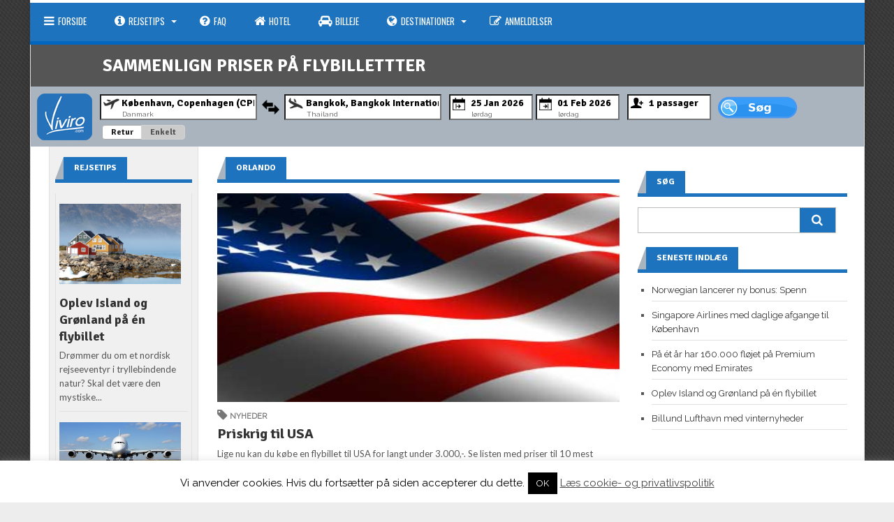

--- FILE ---
content_type: text/html; charset=UTF-8
request_url: https://www.viviro.com/tag/orlando/
body_size: 25079
content:
<!DOCTYPE html>
<html class="no-js" itemscope="itemscope" itemtype="http://schema.org/WebPage" lang="da-DK">
<head>
<!--<link rel="stylesheet" href="/js/jquery.mobile-1.4.5.min.css">-->
<meta charset="UTF-8">
<title itemprop="name">orlando Archives - Viviro.com</title>
<link rel="pingback" href="https://www.viviro.com/xmlrpc.php" />
<meta name="viewport" content="width=device-width" />
<!--[if lt IE 9]>
<script src="http://html5shim.googlecode.com/svn/trunk/html5.js"></script>
<![endif]-->
<link href="https://fonts.googleapis.com/css?family=Lato:100,100i,200,200i,300,300i,400,400i,500,500i,600,600i,700,700i,800,800i,900,900i%7COpen+Sans:100,100i,200,200i,300,300i,400,400i,500,500i,600,600i,700,700i,800,800i,900,900i%7CIndie+Flower:100,100i,200,200i,300,300i,400,400i,500,500i,600,600i,700,700i,800,800i,900,900i%7COswald:100,100i,200,200i,300,300i,400,400i,500,500i,600,600i,700,700i,800,800i,900,900i" rel="stylesheet"><meta name='robots' content='index, follow, max-image-preview:large, max-snippet:-1, max-video-preview:-1' />

	<!-- This site is optimized with the Yoast SEO plugin v20.13 - https://yoast.com/wordpress/plugins/seo/ -->
	<link rel="canonical" href="https://www.viviro.com/tag/orlando/" />
	<meta property="og:locale" content="da_DK" />
	<meta property="og:type" content="article" />
	<meta property="og:title" content="orlando Archives - Viviro.com" />
	<meta property="og:url" content="https://www.viviro.com/tag/orlando/" />
	<meta property="og:site_name" content="Viviro.com" />
	<script type="application/ld+json" class="yoast-schema-graph">{"@context":"https://schema.org","@graph":[{"@type":"CollectionPage","@id":"https://www.viviro.com/tag/orlando/","url":"https://www.viviro.com/tag/orlando/","name":"orlando Archives - Viviro.com","isPartOf":{"@id":"https://www.viviro.com/#website"},"primaryImageOfPage":{"@id":"https://www.viviro.com/tag/orlando/#primaryimage"},"image":{"@id":"https://www.viviro.com/tag/orlando/#primaryimage"},"thumbnailUrl":"https://www.viviro.com/wp-content/uploads/2008/03/destinationer_usflag.jpg","breadcrumb":{"@id":"https://www.viviro.com/tag/orlando/#breadcrumb"},"inLanguage":"da-DK"},{"@type":"ImageObject","inLanguage":"da-DK","@id":"https://www.viviro.com/tag/orlando/#primaryimage","url":"https://www.viviro.com/wp-content/uploads/2008/03/destinationer_usflag.jpg","contentUrl":"https://www.viviro.com/wp-content/uploads/2008/03/destinationer_usflag.jpg","width":438,"height":228,"caption":"usflag.jpg"},{"@type":"BreadcrumbList","@id":"https://www.viviro.com/tag/orlando/#breadcrumb","itemListElement":[{"@type":"ListItem","position":1,"name":"Home","item":"https://www.viviro.com/"},{"@type":"ListItem","position":2,"name":"orlando"}]},{"@type":"WebSite","@id":"https://www.viviro.com/#website","url":"https://www.viviro.com/","name":"Viviro.com","description":"Intelligent Prissammenligning af Flybilletter","potentialAction":[{"@type":"SearchAction","target":{"@type":"EntryPoint","urlTemplate":"https://www.viviro.com/?s={search_term_string}"},"query-input":"required name=search_term_string"}],"inLanguage":"da-DK"}]}</script>
	<!-- / Yoast SEO plugin. -->


<link rel='dns-prefetch' href='//secure.gravatar.com' />
<link rel='dns-prefetch' href='//stats.wp.com' />
<link rel='dns-prefetch' href='//fonts.googleapis.com' />
<link rel='dns-prefetch' href='//v0.wordpress.com' />
<link rel="alternate" type="application/rss+xml" title="Viviro.com &raquo; Feed" href="https://www.viviro.com/feed/" />
<link rel="alternate" type="application/rss+xml" title="Viviro.com &raquo;-kommentar-feed" href="https://www.viviro.com/comments/feed/" />
<link rel="alternate" type="application/rss+xml" title="Viviro.com &raquo; orlando-tag-feed" href="https://www.viviro.com/tag/orlando/feed/" />
		<!-- This site uses the Google Analytics by MonsterInsights plugin v9.2.2 - Using Analytics tracking - https://www.monsterinsights.com/ -->
		<!-- Note: MonsterInsights is not currently configured on this site. The site owner needs to authenticate with Google Analytics in the MonsterInsights settings panel. -->
					<!-- No tracking code set -->
				<!-- / Google Analytics by MonsterInsights -->
		<script type="text/javascript">
window._wpemojiSettings = {"baseUrl":"https:\/\/s.w.org\/images\/core\/emoji\/14.0.0\/72x72\/","ext":".png","svgUrl":"https:\/\/s.w.org\/images\/core\/emoji\/14.0.0\/svg\/","svgExt":".svg","source":{"concatemoji":"https:\/\/www.viviro.com\/wp-includes\/js\/wp-emoji-release.min.js?ver=6.3.7"}};
/*! This file is auto-generated */
!function(i,n){var o,s,e;function c(e){try{var t={supportTests:e,timestamp:(new Date).valueOf()};sessionStorage.setItem(o,JSON.stringify(t))}catch(e){}}function p(e,t,n){e.clearRect(0,0,e.canvas.width,e.canvas.height),e.fillText(t,0,0);var t=new Uint32Array(e.getImageData(0,0,e.canvas.width,e.canvas.height).data),r=(e.clearRect(0,0,e.canvas.width,e.canvas.height),e.fillText(n,0,0),new Uint32Array(e.getImageData(0,0,e.canvas.width,e.canvas.height).data));return t.every(function(e,t){return e===r[t]})}function u(e,t,n){switch(t){case"flag":return n(e,"\ud83c\udff3\ufe0f\u200d\u26a7\ufe0f","\ud83c\udff3\ufe0f\u200b\u26a7\ufe0f")?!1:!n(e,"\ud83c\uddfa\ud83c\uddf3","\ud83c\uddfa\u200b\ud83c\uddf3")&&!n(e,"\ud83c\udff4\udb40\udc67\udb40\udc62\udb40\udc65\udb40\udc6e\udb40\udc67\udb40\udc7f","\ud83c\udff4\u200b\udb40\udc67\u200b\udb40\udc62\u200b\udb40\udc65\u200b\udb40\udc6e\u200b\udb40\udc67\u200b\udb40\udc7f");case"emoji":return!n(e,"\ud83e\udef1\ud83c\udffb\u200d\ud83e\udef2\ud83c\udfff","\ud83e\udef1\ud83c\udffb\u200b\ud83e\udef2\ud83c\udfff")}return!1}function f(e,t,n){var r="undefined"!=typeof WorkerGlobalScope&&self instanceof WorkerGlobalScope?new OffscreenCanvas(300,150):i.createElement("canvas"),a=r.getContext("2d",{willReadFrequently:!0}),o=(a.textBaseline="top",a.font="600 32px Arial",{});return e.forEach(function(e){o[e]=t(a,e,n)}),o}function t(e){var t=i.createElement("script");t.src=e,t.defer=!0,i.head.appendChild(t)}"undefined"!=typeof Promise&&(o="wpEmojiSettingsSupports",s=["flag","emoji"],n.supports={everything:!0,everythingExceptFlag:!0},e=new Promise(function(e){i.addEventListener("DOMContentLoaded",e,{once:!0})}),new Promise(function(t){var n=function(){try{var e=JSON.parse(sessionStorage.getItem(o));if("object"==typeof e&&"number"==typeof e.timestamp&&(new Date).valueOf()<e.timestamp+604800&&"object"==typeof e.supportTests)return e.supportTests}catch(e){}return null}();if(!n){if("undefined"!=typeof Worker&&"undefined"!=typeof OffscreenCanvas&&"undefined"!=typeof URL&&URL.createObjectURL&&"undefined"!=typeof Blob)try{var e="postMessage("+f.toString()+"("+[JSON.stringify(s),u.toString(),p.toString()].join(",")+"));",r=new Blob([e],{type:"text/javascript"}),a=new Worker(URL.createObjectURL(r),{name:"wpTestEmojiSupports"});return void(a.onmessage=function(e){c(n=e.data),a.terminate(),t(n)})}catch(e){}c(n=f(s,u,p))}t(n)}).then(function(e){for(var t in e)n.supports[t]=e[t],n.supports.everything=n.supports.everything&&n.supports[t],"flag"!==t&&(n.supports.everythingExceptFlag=n.supports.everythingExceptFlag&&n.supports[t]);n.supports.everythingExceptFlag=n.supports.everythingExceptFlag&&!n.supports.flag,n.DOMReady=!1,n.readyCallback=function(){n.DOMReady=!0}}).then(function(){return e}).then(function(){var e;n.supports.everything||(n.readyCallback(),(e=n.source||{}).concatemoji?t(e.concatemoji):e.wpemoji&&e.twemoji&&(t(e.twemoji),t(e.wpemoji)))}))}((window,document),window._wpemojiSettings);
</script>
<style type="text/css">
img.wp-smiley,
img.emoji {
	display: inline !important;
	border: none !important;
	box-shadow: none !important;
	height: 1em !important;
	width: 1em !important;
	margin: 0 0.07em !important;
	vertical-align: -0.1em !important;
	background: none !important;
	padding: 0 !important;
}
</style>
	<link rel='stylesheet' id='validate-engine-css-css' href='https://www.viviro.com/wp-content/plugins/wysija-newsletters/css/validationEngine.jquery.css?ver=2.10.2' type='text/css' media='all' />
<link rel='stylesheet' id='layerslider-css' href='https://www.viviro.com/wp-content/plugins/LayerSlider/assets/static/layerslider/css/layerslider.css?ver=7.14.0' type='text/css' media='all' />
<link rel='stylesheet' id='wp-block-library-css' href='https://www.viviro.com/wp-includes/css/dist/block-library/style.min.css?ver=6.3.7' type='text/css' media='all' />
<style id='wp-block-library-inline-css' type='text/css'>
.has-text-align-justify{text-align:justify;}
</style>
<link rel='stylesheet' id='jetpack-videopress-video-block-view-css' href='https://www.viviro.com/wp-content/plugins/jetpack/jetpack_vendor/automattic/jetpack-videopress/build/block-editor/blocks/video/view.css?minify=false&#038;ver=34ae973733627b74a14e' type='text/css' media='all' />
<link rel='stylesheet' id='mediaelement-css' href='https://www.viviro.com/wp-includes/js/mediaelement/mediaelementplayer-legacy.min.css?ver=4.2.17' type='text/css' media='all' />
<link rel='stylesheet' id='wp-mediaelement-css' href='https://www.viviro.com/wp-includes/js/mediaelement/wp-mediaelement.min.css?ver=6.3.7' type='text/css' media='all' />
<style id='classic-theme-styles-inline-css' type='text/css'>
/*! This file is auto-generated */
.wp-block-button__link{color:#fff;background-color:#32373c;border-radius:9999px;box-shadow:none;text-decoration:none;padding:calc(.667em + 2px) calc(1.333em + 2px);font-size:1.125em}.wp-block-file__button{background:#32373c;color:#fff;text-decoration:none}
</style>
<style id='global-styles-inline-css' type='text/css'>
body{--wp--preset--color--black: #000000;--wp--preset--color--cyan-bluish-gray: #abb8c3;--wp--preset--color--white: #ffffff;--wp--preset--color--pale-pink: #f78da7;--wp--preset--color--vivid-red: #cf2e2e;--wp--preset--color--luminous-vivid-orange: #ff6900;--wp--preset--color--luminous-vivid-amber: #fcb900;--wp--preset--color--light-green-cyan: #7bdcb5;--wp--preset--color--vivid-green-cyan: #00d084;--wp--preset--color--pale-cyan-blue: #8ed1fc;--wp--preset--color--vivid-cyan-blue: #0693e3;--wp--preset--color--vivid-purple: #9b51e0;--wp--preset--gradient--vivid-cyan-blue-to-vivid-purple: linear-gradient(135deg,rgba(6,147,227,1) 0%,rgb(155,81,224) 100%);--wp--preset--gradient--light-green-cyan-to-vivid-green-cyan: linear-gradient(135deg,rgb(122,220,180) 0%,rgb(0,208,130) 100%);--wp--preset--gradient--luminous-vivid-amber-to-luminous-vivid-orange: linear-gradient(135deg,rgba(252,185,0,1) 0%,rgba(255,105,0,1) 100%);--wp--preset--gradient--luminous-vivid-orange-to-vivid-red: linear-gradient(135deg,rgba(255,105,0,1) 0%,rgb(207,46,46) 100%);--wp--preset--gradient--very-light-gray-to-cyan-bluish-gray: linear-gradient(135deg,rgb(238,238,238) 0%,rgb(169,184,195) 100%);--wp--preset--gradient--cool-to-warm-spectrum: linear-gradient(135deg,rgb(74,234,220) 0%,rgb(151,120,209) 20%,rgb(207,42,186) 40%,rgb(238,44,130) 60%,rgb(251,105,98) 80%,rgb(254,248,76) 100%);--wp--preset--gradient--blush-light-purple: linear-gradient(135deg,rgb(255,206,236) 0%,rgb(152,150,240) 100%);--wp--preset--gradient--blush-bordeaux: linear-gradient(135deg,rgb(254,205,165) 0%,rgb(254,45,45) 50%,rgb(107,0,62) 100%);--wp--preset--gradient--luminous-dusk: linear-gradient(135deg,rgb(255,203,112) 0%,rgb(199,81,192) 50%,rgb(65,88,208) 100%);--wp--preset--gradient--pale-ocean: linear-gradient(135deg,rgb(255,245,203) 0%,rgb(182,227,212) 50%,rgb(51,167,181) 100%);--wp--preset--gradient--electric-grass: linear-gradient(135deg,rgb(202,248,128) 0%,rgb(113,206,126) 100%);--wp--preset--gradient--midnight: linear-gradient(135deg,rgb(2,3,129) 0%,rgb(40,116,252) 100%);--wp--preset--font-size--small: 13px;--wp--preset--font-size--medium: 20px;--wp--preset--font-size--large: 36px;--wp--preset--font-size--x-large: 42px;--wp--preset--spacing--20: 0.44rem;--wp--preset--spacing--30: 0.67rem;--wp--preset--spacing--40: 1rem;--wp--preset--spacing--50: 1.5rem;--wp--preset--spacing--60: 2.25rem;--wp--preset--spacing--70: 3.38rem;--wp--preset--spacing--80: 5.06rem;--wp--preset--shadow--natural: 6px 6px 9px rgba(0, 0, 0, 0.2);--wp--preset--shadow--deep: 12px 12px 50px rgba(0, 0, 0, 0.4);--wp--preset--shadow--sharp: 6px 6px 0px rgba(0, 0, 0, 0.2);--wp--preset--shadow--outlined: 6px 6px 0px -3px rgba(255, 255, 255, 1), 6px 6px rgba(0, 0, 0, 1);--wp--preset--shadow--crisp: 6px 6px 0px rgba(0, 0, 0, 1);}:where(.is-layout-flex){gap: 0.5em;}:where(.is-layout-grid){gap: 0.5em;}body .is-layout-flow > .alignleft{float: left;margin-inline-start: 0;margin-inline-end: 2em;}body .is-layout-flow > .alignright{float: right;margin-inline-start: 2em;margin-inline-end: 0;}body .is-layout-flow > .aligncenter{margin-left: auto !important;margin-right: auto !important;}body .is-layout-constrained > .alignleft{float: left;margin-inline-start: 0;margin-inline-end: 2em;}body .is-layout-constrained > .alignright{float: right;margin-inline-start: 2em;margin-inline-end: 0;}body .is-layout-constrained > .aligncenter{margin-left: auto !important;margin-right: auto !important;}body .is-layout-constrained > :where(:not(.alignleft):not(.alignright):not(.alignfull)){max-width: var(--wp--style--global--content-size);margin-left: auto !important;margin-right: auto !important;}body .is-layout-constrained > .alignwide{max-width: var(--wp--style--global--wide-size);}body .is-layout-flex{display: flex;}body .is-layout-flex{flex-wrap: wrap;align-items: center;}body .is-layout-flex > *{margin: 0;}body .is-layout-grid{display: grid;}body .is-layout-grid > *{margin: 0;}:where(.wp-block-columns.is-layout-flex){gap: 2em;}:where(.wp-block-columns.is-layout-grid){gap: 2em;}:where(.wp-block-post-template.is-layout-flex){gap: 1.25em;}:where(.wp-block-post-template.is-layout-grid){gap: 1.25em;}.has-black-color{color: var(--wp--preset--color--black) !important;}.has-cyan-bluish-gray-color{color: var(--wp--preset--color--cyan-bluish-gray) !important;}.has-white-color{color: var(--wp--preset--color--white) !important;}.has-pale-pink-color{color: var(--wp--preset--color--pale-pink) !important;}.has-vivid-red-color{color: var(--wp--preset--color--vivid-red) !important;}.has-luminous-vivid-orange-color{color: var(--wp--preset--color--luminous-vivid-orange) !important;}.has-luminous-vivid-amber-color{color: var(--wp--preset--color--luminous-vivid-amber) !important;}.has-light-green-cyan-color{color: var(--wp--preset--color--light-green-cyan) !important;}.has-vivid-green-cyan-color{color: var(--wp--preset--color--vivid-green-cyan) !important;}.has-pale-cyan-blue-color{color: var(--wp--preset--color--pale-cyan-blue) !important;}.has-vivid-cyan-blue-color{color: var(--wp--preset--color--vivid-cyan-blue) !important;}.has-vivid-purple-color{color: var(--wp--preset--color--vivid-purple) !important;}.has-black-background-color{background-color: var(--wp--preset--color--black) !important;}.has-cyan-bluish-gray-background-color{background-color: var(--wp--preset--color--cyan-bluish-gray) !important;}.has-white-background-color{background-color: var(--wp--preset--color--white) !important;}.has-pale-pink-background-color{background-color: var(--wp--preset--color--pale-pink) !important;}.has-vivid-red-background-color{background-color: var(--wp--preset--color--vivid-red) !important;}.has-luminous-vivid-orange-background-color{background-color: var(--wp--preset--color--luminous-vivid-orange) !important;}.has-luminous-vivid-amber-background-color{background-color: var(--wp--preset--color--luminous-vivid-amber) !important;}.has-light-green-cyan-background-color{background-color: var(--wp--preset--color--light-green-cyan) !important;}.has-vivid-green-cyan-background-color{background-color: var(--wp--preset--color--vivid-green-cyan) !important;}.has-pale-cyan-blue-background-color{background-color: var(--wp--preset--color--pale-cyan-blue) !important;}.has-vivid-cyan-blue-background-color{background-color: var(--wp--preset--color--vivid-cyan-blue) !important;}.has-vivid-purple-background-color{background-color: var(--wp--preset--color--vivid-purple) !important;}.has-black-border-color{border-color: var(--wp--preset--color--black) !important;}.has-cyan-bluish-gray-border-color{border-color: var(--wp--preset--color--cyan-bluish-gray) !important;}.has-white-border-color{border-color: var(--wp--preset--color--white) !important;}.has-pale-pink-border-color{border-color: var(--wp--preset--color--pale-pink) !important;}.has-vivid-red-border-color{border-color: var(--wp--preset--color--vivid-red) !important;}.has-luminous-vivid-orange-border-color{border-color: var(--wp--preset--color--luminous-vivid-orange) !important;}.has-luminous-vivid-amber-border-color{border-color: var(--wp--preset--color--luminous-vivid-amber) !important;}.has-light-green-cyan-border-color{border-color: var(--wp--preset--color--light-green-cyan) !important;}.has-vivid-green-cyan-border-color{border-color: var(--wp--preset--color--vivid-green-cyan) !important;}.has-pale-cyan-blue-border-color{border-color: var(--wp--preset--color--pale-cyan-blue) !important;}.has-vivid-cyan-blue-border-color{border-color: var(--wp--preset--color--vivid-cyan-blue) !important;}.has-vivid-purple-border-color{border-color: var(--wp--preset--color--vivid-purple) !important;}.has-vivid-cyan-blue-to-vivid-purple-gradient-background{background: var(--wp--preset--gradient--vivid-cyan-blue-to-vivid-purple) !important;}.has-light-green-cyan-to-vivid-green-cyan-gradient-background{background: var(--wp--preset--gradient--light-green-cyan-to-vivid-green-cyan) !important;}.has-luminous-vivid-amber-to-luminous-vivid-orange-gradient-background{background: var(--wp--preset--gradient--luminous-vivid-amber-to-luminous-vivid-orange) !important;}.has-luminous-vivid-orange-to-vivid-red-gradient-background{background: var(--wp--preset--gradient--luminous-vivid-orange-to-vivid-red) !important;}.has-very-light-gray-to-cyan-bluish-gray-gradient-background{background: var(--wp--preset--gradient--very-light-gray-to-cyan-bluish-gray) !important;}.has-cool-to-warm-spectrum-gradient-background{background: var(--wp--preset--gradient--cool-to-warm-spectrum) !important;}.has-blush-light-purple-gradient-background{background: var(--wp--preset--gradient--blush-light-purple) !important;}.has-blush-bordeaux-gradient-background{background: var(--wp--preset--gradient--blush-bordeaux) !important;}.has-luminous-dusk-gradient-background{background: var(--wp--preset--gradient--luminous-dusk) !important;}.has-pale-ocean-gradient-background{background: var(--wp--preset--gradient--pale-ocean) !important;}.has-electric-grass-gradient-background{background: var(--wp--preset--gradient--electric-grass) !important;}.has-midnight-gradient-background{background: var(--wp--preset--gradient--midnight) !important;}.has-small-font-size{font-size: var(--wp--preset--font-size--small) !important;}.has-medium-font-size{font-size: var(--wp--preset--font-size--medium) !important;}.has-large-font-size{font-size: var(--wp--preset--font-size--large) !important;}.has-x-large-font-size{font-size: var(--wp--preset--font-size--x-large) !important;}
.wp-block-navigation a:where(:not(.wp-element-button)){color: inherit;}
:where(.wp-block-post-template.is-layout-flex){gap: 1.25em;}:where(.wp-block-post-template.is-layout-grid){gap: 1.25em;}
:where(.wp-block-columns.is-layout-flex){gap: 2em;}:where(.wp-block-columns.is-layout-grid){gap: 2em;}
.wp-block-pullquote{font-size: 1.5em;line-height: 1.6;}
</style>
<link rel='stylesheet' id='cookie-law-info-css' href='https://www.viviro.com/wp-content/plugins/cookie-law-info/legacy/public/css/cookie-law-info-public.css?ver=3.2.8' type='text/css' media='all' />
<link rel='stylesheet' id='cookie-law-info-gdpr-css' href='https://www.viviro.com/wp-content/plugins/cookie-law-info/legacy/public/css/cookie-law-info-gdpr.css?ver=3.2.8' type='text/css' media='all' />
<link rel='stylesheet' id='paginationstyle-css' href='https://www.viviro.com/wp-content/plugins/faster-pagination/assests/pagination.css?ver=2' type='text/css' media='all' />
<link rel='stylesheet' id='chld_thm_cfg_parent-css' href='https://www.viviro.com/wp-content/themes/lineza/style.css?ver=6.3.7' type='text/css' media='all' />
<link rel='stylesheet' id='lineza-style-css' href='https://www.viviro.com/wp-content/themes/lineza-child2/style.css?ver=6.3.7' type='text/css' media='all' />
<style id='lineza-style-inline-css' type='text/css'>

		body { background-color:#eeeded; background-image:url(https://www.viviro.com/wp-content/themes/lineza/images/pattern10.png); background-repeat:repeat; background-position:0 0; background-size:auto; background-attachment:scroll; }
		.main-navigation a:hover, .current-page-parent a, .current-menu-item a, .current_page_item a, .sfHover a { background-color:#0066bf;}
		.main-navigation ul li ul li a:hover { background:#009bd3;}
		.main-navigation { border-color:#0066bf;}
		.featured-post .post-cats span, .widgetslider .post-cats span, .post-type, .widget-title .title-span, .section-heading span,
		.section-heading span, #tabs li.active a, .tagcloud a:hover, .rating-percent, .pagination span, .pagination a:hover,
		.footer-subscribe form input[type='submit'], #wp-calendar td#today, #subscribe-widget input[type='submit'],
		.search-button { background-color:#1e73be; }
		a, a:hover, .title a:hover, .meta a, .post-cats a:hover, .post-meta a, .star-rating, .reply:hover i, .reply:hover a, .rating-star-top, .rating-star-bottom { color:#1e73be; }
		.widget-title, .section-heading, #tabs, .footer { border-color:#1e73be; }
		.post-number { background:#aab4bf;}
		.top-menu, .main-navigation { background:#1e73be;}
		.widget-title .head-corner, #tabs li.active:before, .section-heading span:before {
			border-right-color:#aab4bf; }
		.content-home, .content-page, .content-single, .content-archive { float:right; } .sidebar-small { float:left; margin:0 0 0 3% }
			.share-buttons { padding:10px 0 0 3%; margin-right:3% }
		
		
		                                            
		
</style>
<link rel='stylesheet' id='font-awesome-css' href='https://www.viviro.com/wp-content/themes/lineza/css/font-awesome.css?ver=6.3.7' type='text/css' media='all' />
<link rel='stylesheet' id='flexslider-css' href='https://www.viviro.com/wp-content/themes/lineza/css/flexslider.css?ver=6.3.7' type='text/css' media='all' />
<link rel='stylesheet' id='responsive-css' href='https://www.viviro.com/wp-content/themes/lineza/css/responsive.css?ver=6.3.7' type='text/css' media='all' />
<style id='jetpack_facebook_likebox-inline-css' type='text/css'>
.widget_facebook_likebox {
	overflow: hidden;
}

</style>
<link rel='stylesheet' id='redux-google-fonts-css' href='https://fonts.googleapis.com/css?family=Raleway%3A400%7CSignika%3A700%7COswald%3A400%7CLato%3A400&#038;ver=1536969566' type='text/css' media='all' />
<link rel='stylesheet' id='jetpack_css-css' href='https://www.viviro.com/wp-content/plugins/jetpack/css/jetpack.css?ver=12.4.1' type='text/css' media='all' />
<script type='text/javascript' src='https://www.viviro.com/wp-includes/js/jquery/jquery.min.js?ver=3.7.0' id='jquery-core-js'></script>
<script type='text/javascript' src='https://www.viviro.com/wp-includes/js/jquery/jquery-migrate.min.js?ver=3.4.1' id='jquery-migrate-js'></script>
<script type='text/javascript' id='layerslider-utils-js-extra'>
/* <![CDATA[ */
var LS_Meta = {"v":"7.14.0","fixGSAP":"1"};
/* ]]> */
</script>
<script type='text/javascript' src='https://www.viviro.com/wp-content/plugins/LayerSlider/assets/static/layerslider/js/layerslider.utils.js?ver=7.14.0' id='layerslider-utils-js'></script>
<script type='text/javascript' src='https://www.viviro.com/wp-content/plugins/LayerSlider/assets/static/layerslider/js/layerslider.kreaturamedia.jquery.js?ver=7.14.0' id='layerslider-js'></script>
<script type='text/javascript' src='https://www.viviro.com/wp-content/plugins/LayerSlider/assets/static/layerslider/js/layerslider.transitions.js?ver=7.14.0' id='layerslider-transitions-js'></script>
<script type='text/javascript' id='cookie-law-info-js-extra'>
/* <![CDATA[ */
var Cli_Data = {"nn_cookie_ids":[],"cookielist":[],"non_necessary_cookies":[],"ccpaEnabled":"","ccpaRegionBased":"","ccpaBarEnabled":"","strictlyEnabled":["necessary","obligatoire"],"ccpaType":"gdpr","js_blocking":"","custom_integration":"","triggerDomRefresh":"","secure_cookies":""};
var cli_cookiebar_settings = {"animate_speed_hide":"500","animate_speed_show":"500","background":"#fff","border":"#444","border_on":"","button_1_button_colour":"#000","button_1_button_hover":"#000000","button_1_link_colour":"#fff","button_1_as_button":"1","button_1_new_win":"","button_2_button_colour":"#333","button_2_button_hover":"#292929","button_2_link_colour":"#444","button_2_as_button":"","button_2_hidebar":"fffffff","button_3_button_colour":"#000","button_3_button_hover":"#000000","button_3_link_colour":"#fff","button_3_as_button":"1","button_3_new_win":"","button_4_button_colour":"#000","button_4_button_hover":"#000000","button_4_link_colour":"#fff","button_4_as_button":"1","button_7_button_colour":"#61a229","button_7_button_hover":"#4e8221","button_7_link_colour":"#fff","button_7_as_button":"1","button_7_new_win":"","font_family":"inherit","header_fix":"","notify_animate_hide":"1","notify_animate_show":"1","notify_div_id":"#cookie-law-info-bar","notify_position_horizontal":"right","notify_position_vertical":"bottom","scroll_close":"","scroll_close_reload":"1","accept_close_reload":"","reject_close_reload":"","showagain_tab":"1","showagain_background":"#fff","showagain_border":"#000","showagain_div_id":"#cookie-law-info-again","showagain_x_position":"100px","text":"#000","show_once_yn":"","show_once":"10000","logging_on":"","as_popup":"","popup_overlay":"1","bar_heading_text":"","cookie_bar_as":"banner","popup_showagain_position":"bottom-right","widget_position":"left"};
var log_object = {"ajax_url":"https:\/\/www.viviro.com\/wp-admin\/admin-ajax.php"};
/* ]]> */
</script>
<script type='text/javascript' src='https://www.viviro.com/wp-content/plugins/cookie-law-info/legacy/public/js/cookie-law-info-public.js?ver=3.2.8' id='cookie-law-info-js'></script>
<script type='text/javascript' src='https://www.viviro.com/wp-content/plugins/optin-monster/assets/js/api.js?ver=2.1.7' id='optin-monster-api-script-js'></script>
<meta name="generator" content="Powered by LayerSlider 7.14.0 - Build Heros, Sliders, and Popups. Create Animations and Beautiful, Rich Web Content as Easy as Never Before on WordPress." />
<!-- LayerSlider updates and docs at: https://layerslider.com -->
<link rel="https://api.w.org/" href="https://www.viviro.com/wp-json/" /><link rel="alternate" type="application/json" href="https://www.viviro.com/wp-json/wp/v2/tags/598" /><link rel="EditURI" type="application/rsd+xml" title="RSD" href="https://www.viviro.com/xmlrpc.php?rsd" />
<meta name="generator" content="WordPress 6.3.7" />
	<style>img#wpstats{display:none}</style>
		<link rel="stylesheet" type="text/css" id="wp-custom-css" href="https://www.viviro.com/?custom-css=0ee1977d1b" /><style type="text/css" title="dynamic-css" class="options-output">.site-header{background-color:transparent;}.site-header{padding-top:2px;padding-bottom:2px;}.site-header #logo{margin-top:0;margin-bottom:0;}.footer, .copyright{background-color:#828282;}.footer, .copyright{color:#ffffff;}.footer a{color:#ffffff;}.footer a:hover{color:#e91b23;}body{font-family:Raleway;font-weight:400;font-style:normal;}h1,h2,h3,h4,h5,h6, .top-menu, .site-header, .post-type, .read-more, .article-heading, .slidertitle, .widget-title, .carousel, #tabs li a, .widgettitle, input, .review-item, .final-score-box, .social-widget a, .post-navigation, .comment-reply-link, .fn, #commentform input, #commentform textarea, .pagination, .footer-subscribe{font-family:Signika;font-weight:700;font-style:normal;}#navigation a{font-family:Oswald;font-weight:400;font-style:normal;}.site-header #logo a{font-family:Oswald;line-height:42px;font-weight:400;font-style:normal;color:#060606;font-size:36px;}.post-content{font-family:Lato;line-height:20px;font-weight:400;font-style:normal;font-size:13px;}</style></head>
<body id="blog" class="archive tag tag-orlando tag-598 main" itemscope itemtype="http://schema.org/WebPage">
	<div id="st-container" class="st-container">
		<nav class="st-menu st-effect-4" id="menu-4" data-enhance="false">
			<div id="close-button"><i class="fa fa-times"></i></div>
			<div class="off-canvas-search">
				<div class="header-search off-search" data-enhance="false"><form method="get" class="searchform search-form" action="https://www.viviro.com/">
	<fieldset> 
		<input type="text" name="s" class="s" value="" placeholder="Search Now"> 
		<button class="fa fa-search search-button" type="submit" value="Search"></button>
	</fieldset>
</form></div>
			</div>
			<ul id="menu-top-menu" class="menu"><li class="menu-item menu-item-type-post_type menu-item-object-page menu-item-home"><a href="https://www.viviro.com/"><i class="fa fa-navicon"></i>Forside</a></li>
<li class="menu-item menu-item-type-taxonomy menu-item-object-category menu-item-has-children"><a href="https://www.viviro.com/rejsetips/"><i class="fa fa-info-circle"></i>Rejsetips</a>
<ul class="sub-menu">
	<li class="menu-item menu-item-type-taxonomy menu-item-object-category"><a href="https://www.viviro.com/rejsetips/pasregler/">Pasregler</a></li>
	<li class="menu-item menu-item-type-taxonomy menu-item-object-category"><a href="https://www.viviro.com/passagerrettigheder/">Passagerrettigheder</a></li>
	<li class="menu-item menu-item-type-taxonomy menu-item-object-category"><a href="https://www.viviro.com/rejsetips/foer-rejsen/">Før rejsen</a></li>
	<li class="menu-item menu-item-type-taxonomy menu-item-object-category"><a href="https://www.viviro.com/rejsetips/under-rejsen/">Under rejsen</a></li>
	<li class="menu-item menu-item-type-taxonomy menu-item-object-category"><a href="https://www.viviro.com/rejsetips/efter-rejsen/">Efter rejsen</a></li>
	<li class="menu-item menu-item-type-taxonomy menu-item-object-category"><a href="https://www.viviro.com/rejsetips/toldregler/">toldregler</a></li>
</ul>
</li>
<li class="menu-item menu-item-type-taxonomy menu-item-object-category"><a href="https://www.viviro.com/faq/c2-faq/"><i class="fa fa-question-circle"></i>FAQ</a></li>
<li class="menu-item menu-item-type-custom menu-item-object-custom"><a title="Book hotel" href="http://www.awin1.com/awclick.php?gid=325337&amp;mid=10083&amp;awinaffid=369611&amp;linkid=2064055&amp;clickref="><i class="fa fa-home"></i>Hotel</a></li>
<li class="menu-item menu-item-type-custom menu-item-object-custom"><a href="http://www.autoeurope.dk/booking/index.cfm?aff=flyrejsendk"><i class="fa fa-automobile"></i>Billeje</a></li>
<li class="menu-item menu-item-type-taxonomy menu-item-object-category menu-item-has-children"><a href="https://www.viviro.com/destinationer/"><i class="fa fa-globe"></i>Destinationer</a>
<ul class="sub-menu">
	<li class="menu-item menu-item-type-taxonomy menu-item-object-category"><a href="https://www.viviro.com/destinationer/europa/">Europa</a></li>
	<li class="menu-item menu-item-type-taxonomy menu-item-object-category"><a href="https://www.viviro.com/destinationer/asien-destinationer-2/">Asien</a></li>
	<li class="menu-item menu-item-type-taxonomy menu-item-object-category"><a href="https://www.viviro.com/destinationer/mellemoesten/">Mellemøsten</a></li>
	<li class="menu-item menu-item-type-taxonomy menu-item-object-category"><a href="https://www.viviro.com/destinationer/afrika/">Afrika</a></li>
	<li class="menu-item menu-item-type-taxonomy menu-item-object-category"><a href="https://www.viviro.com/destinationer/karibien/">Karibien</a></li>
	<li class="menu-item menu-item-type-taxonomy menu-item-object-category"><a href="https://www.viviro.com/destinationer/nordamerika/">Nordamerika</a></li>
	<li class="menu-item menu-item-type-taxonomy menu-item-object-category"><a href="https://www.viviro.com/destinationer/mellemamerika/">Mellemamerika</a></li>
	<li class="menu-item menu-item-type-taxonomy menu-item-object-category"><a href="https://www.viviro.com/destinationer/sydamerika/">Sydamerika</a></li>
	<li class="menu-item menu-item-type-taxonomy menu-item-object-category"><a href="https://www.viviro.com/destinationer/stillehavsomraadet/">Stillehavsområdet</a></li>
</ul>
</li>
<li class="menu-item menu-item-type-taxonomy menu-item-object-category"><a href="https://www.viviro.com/anmeldelser/"><i class="fa fa-pencil-square-o"></i>Anmeldelser</a></li>
</ul>					</nav>
		<div class="main-container boxed-layout">
			<div class="off-canvas-container">
			<!-- START HEADER -->
			<div class="top-menu">
				<div class="center-width">
																			</div><!-- .center-width -->
			</div><!-- .top-navigation -->
			<header class="main-header">
				<div class="site-header">
																		<h2 id="logo" class="uppercase">
								<a href="https://www.viviro.com">Viviro.com</a>
							</h2>
																
					<div class="header-widgets">
						<div class="widget header-widget widget_text">			<div class="textwidget"><script type='text/javascript'><!--//<![CDATA[
   var m3_u = (location.protocol=='https:'?'https://www.viviro.com/banner/www/delivery/ajs.php':'http://www.viviro.com/banner/www/delivery/ajs.php');
   var m3_r = Math.floor(Math.random()*99999999999);
   if (!document.MAX_used) document.MAX_used = ',';
   document.write ("<scr"+"ipt type='text/javascript' src='"+m3_u);
   document.write ("?zoneid=39");
   document.write ('&amp;cb=' + m3_r);
   if (document.MAX_used != ',') document.write ("&amp;exclude=" + document.MAX_used);
   document.write (document.charset ? '&amp;charset='+document.charset : (document.characterSet ? '&amp;charset='+document.characterSet : ''));
   document.write ("&amp;loc=" + escape(window.location));
   if (document.referrer) document.write ("&amp;referer=" + escape(document.referrer));
   if (document.context) document.write ("&context=" + escape(document.context));
   if (document.mmm_fo) document.write ("&amp;mmm_fo=1");
   document.write ("'><\/scr"+"ipt>");
//]]>--></script><noscript><a href='http://www.viviro.com/banner/www/delivery/ck.php?n=ae679bd1&amp;cb=INSERT_RANDOM_NUMBER_HERE' target='_blank' rel="noopener"><img src='http://www.viviro.com/banner/www/delivery/avw.php?zoneid=39&amp;cb=INSERT_RANDOM_NUMBER_HERE&amp;n=ae679bd1' border='0' alt='' /></a></noscript></div>
		</div>					</div>
				</div><!-- .site-header -->
				<div class="main-navigation">
					<div class="main-nav">
						<nav id="navigation" >
							<div class="menu-btn btn off-menu fa fa-align-justify" data-effect="st-effect-4"></div>
														<ul id="menu-top-menu-1" class="menu"><li id="menu-item-4079" class="menu-item menu-item-type-post_type menu-item-object-page menu-item-home"><a href="https://www.viviro.com/"><i class="fa fa-navicon"></i>Forside</a></li>
<li id="menu-item-4050" class="menu-item menu-item-type-taxonomy menu-item-object-category menu-item-has-children"><a href="https://www.viviro.com/rejsetips/"><i class="fa fa-info-circle"></i>Rejsetips</a>
<ul class="sub-menu">
	<li id="menu-item-2178" class="menu-item menu-item-type-taxonomy menu-item-object-category"><a href="https://www.viviro.com/rejsetips/pasregler/">Pasregler</a></li>
	<li id="menu-item-2180" class="menu-item menu-item-type-taxonomy menu-item-object-category"><a href="https://www.viviro.com/passagerrettigheder/">Passagerrettigheder</a></li>
	<li id="menu-item-2181" class="menu-item menu-item-type-taxonomy menu-item-object-category"><a href="https://www.viviro.com/rejsetips/foer-rejsen/">Før rejsen</a></li>
	<li id="menu-item-2186" class="menu-item menu-item-type-taxonomy menu-item-object-category"><a href="https://www.viviro.com/rejsetips/under-rejsen/">Under rejsen</a></li>
	<li id="menu-item-2183" class="menu-item menu-item-type-taxonomy menu-item-object-category"><a href="https://www.viviro.com/rejsetips/efter-rejsen/">Efter rejsen</a></li>
	<li id="menu-item-4051" class="menu-item menu-item-type-taxonomy menu-item-object-category"><a href="https://www.viviro.com/rejsetips/toldregler/">toldregler</a></li>
</ul>
</li>
<li id="menu-item-2187" class="menu-item menu-item-type-taxonomy menu-item-object-category"><a href="https://www.viviro.com/faq/c2-faq/"><i class="fa fa-question-circle"></i>FAQ</a></li>
<li id="menu-item-2188" class="menu-item menu-item-type-custom menu-item-object-custom"><a title="Book hotel" href="http://www.awin1.com/awclick.php?gid=325337&amp;mid=10083&amp;awinaffid=369611&amp;linkid=2064055&amp;clickref="><i class="fa fa-home"></i>Hotel</a></li>
<li id="menu-item-2189" class="menu-item menu-item-type-custom menu-item-object-custom"><a href="http://www.autoeurope.dk/booking/index.cfm?aff=flyrejsendk"><i class="fa fa-automobile"></i>Billeje</a></li>
<li id="menu-item-3968" class="menu-item menu-item-type-taxonomy menu-item-object-category menu-item-has-children"><a href="https://www.viviro.com/destinationer/"><i class="fa fa-globe"></i>Destinationer</a>
<ul class="sub-menu">
	<li id="menu-item-4035" class="menu-item menu-item-type-taxonomy menu-item-object-category"><a href="https://www.viviro.com/destinationer/europa/">Europa</a></li>
	<li id="menu-item-4034" class="menu-item menu-item-type-taxonomy menu-item-object-category"><a href="https://www.viviro.com/destinationer/asien-destinationer-2/">Asien</a></li>
	<li id="menu-item-4038" class="menu-item menu-item-type-taxonomy menu-item-object-category"><a href="https://www.viviro.com/destinationer/mellemoesten/">Mellemøsten</a></li>
	<li id="menu-item-4033" class="menu-item menu-item-type-taxonomy menu-item-object-category"><a href="https://www.viviro.com/destinationer/afrika/">Afrika</a></li>
	<li id="menu-item-4036" class="menu-item menu-item-type-taxonomy menu-item-object-category"><a href="https://www.viviro.com/destinationer/karibien/">Karibien</a></li>
	<li id="menu-item-4039" class="menu-item menu-item-type-taxonomy menu-item-object-category"><a href="https://www.viviro.com/destinationer/nordamerika/">Nordamerika</a></li>
	<li id="menu-item-4037" class="menu-item menu-item-type-taxonomy menu-item-object-category"><a href="https://www.viviro.com/destinationer/mellemamerika/">Mellemamerika</a></li>
	<li id="menu-item-4041" class="menu-item menu-item-type-taxonomy menu-item-object-category"><a href="https://www.viviro.com/destinationer/sydamerika/">Sydamerika</a></li>
	<li id="menu-item-4040" class="menu-item menu-item-type-taxonomy menu-item-object-category"><a href="https://www.viviro.com/destinationer/stillehavsomraadet/">Stillehavsområdet</a></li>
</ul>
</li>
<li id="menu-item-2182" class="menu-item menu-item-type-taxonomy menu-item-object-category"><a href="https://www.viviro.com/anmeldelser/"><i class="fa fa-pencil-square-o"></i>Anmeldelser</a></li>
</ul>													</nav>
							
											</div><!-- .main-nav -->
				</div><!-- .main-navigation -->
			</header>
			<!-- END HEADER -->
			<div class="main-wrapper">
				<div id="page">
					<div class="featured-section widget_text"><div class="textwidget"><iframe id="jqmsearchframe" style="width:100%; height:373px" src="/jq.html" onload="document.getElementById('jqmsearchframe').contentWindow.iframeLoaded()"></iframe><!--$(".textwidget").empty();$(".textwidget").load("/searchbox4.html")-->
    <script src="/js/jquery-1.11.2.min.js"></script>
    <!--<script src="/js/jquery-1.10.2.js"></script>-->
    <script src="/js/airports_da.js"></script>
    <script src="/js/jquery.cookie.js"></script>
    
    <script src="/js/jquery-ui.js"></script>
    <link rel="stylesheet" href="/js/jquery-ui.css">
    <!--<link rel="stylesheet" href="http://code.jquery.com/ui/1.11.3/themes/smoothness/jquery-ui.css">-->
    <!--<link rel="stylesheet" href="http://jqueryui.com/resources/demos/style.css">-->
    <link rel="stylesheet" href="/js/jquery.ui.spinner.css">
    <script src="/js/jquery.ui.spinner.js"></script>
    <script src="/js/datepicker-da.js"></script>

<style>
/*
    body {
        background: silver;
        margin: 100px;
    }
*/
    #triptype .ui-state-default {
      background: #ccc;
    }
    #triptype .ui-state-active {
      background: #ffffff url("/js/images/ui-bg_glass_65_ffffff_1x400.png") 50% 50% repeat-x;
    }
    
    #searchboxcontainer #direct {
      width: 20px !important;
      margin-top: 5px;
      margin-left: 20px;
    }
    
    #searchboxcontainer #direct + label {
      display:inline-block;
      margin-top: 2px;
      color: #fff;
    }
    
    #searchboxfooter {
      text-align: left;
      width: 100% !important;
      padding-left: 100px;
    }
  
    #searchboxfooter .ui-state-default {
      /* background: #CCC; */
    }
    
    #searchboxcontainer .ui-button-text {
      padding: .15em 1em;
      font-family: Signika;
      font-size: 12px;
    }
    
    #triptype {
      margin-top: 7px !important;
      margin-left: 2px !important;
    }
    #searchboxfooter {
      margin: 0 !important;
    }
    
    #searchboxfooter #emaildiv {
      width: 500px;
      xbackground: yellow;
      float: right;
      margin-right: 206px;
      margin-top: 9px;
    }
    
    #searchboxcontainer #email {
      padding: 0 5px;
      width: 150px;
      height: 18px;
      color: #bbb;
      font-weight: normal !important;
      font-family: Raleway;
      font-size: 12px;
    }
    
    #emaildiv span {
      color: white;
    }
    
    #emaildiv img {
      height: 15px;
    }
    
    .input-footer {
      font-size: 10px;
      position: absolute;
      /* top: 11px; */
      /* left: -88px; */
      width: 200px;
      /* margin: -20px 0 0 -80px !important; */
      text-align: left;
      margin-top: 19px !important;
      margin-left: 32px !important;
    }

    .origin .input-footer, .destination .input-footer {
        /*left: -196px;*/
    }
    
    .dateto .input-footer, .datefrom .input-footer {
      width: 85px;
    }
      
    .passengers .input-footer {
        /*left: -116px*/;
        /*width: 60px !important;*/
    }

    div#Xsearch-headline {
        font-family: Signika;
        font-size: 40px;
        color: white;
    }
    
    div#search-headline {
      font-family: Signika;
      font-size: 25px;
      /* color: white; */
      /* background: rgba(0,0,0,0.5); */
      background: #555;
      color: #fff;
      padding: 20px 0 20px 103px;
      width: 100%;
      margin: 0 !important;
      /* text-align: center; */
      text-transform: uppercase;
    }

    #swapinoutbound {
        width: 25px;
        cursor: pointer;
    }
    
    #searchboxwrapper {
        /*width:100%;*/
        /*height: 125px;*/
        /*background-color: white;*/
        overflow: hidden;
    }
    
    #searchboxcontainer {
        /*background-color: #17a8dd;*/
        background-color: #AAB4BF;
        /*width: 100%;*/
        /*height: 100%;*/
        
        /*height: 83px;*/
        padding-bottom: 10px;
        text-align: center;
    }
    
    #searchboxcontainer div {
        display: inline-block;
        margin: 0 4px;
        /*margin-top: 20px;*/
    }

    #searchboxcontainer div.origin {
        /*margin-right: 55px;*/
    }
    
    #searchboxcontainer div.datefrom {
        margin-right: -3px;
    }
    
    #searchboxcontainer input {
        height: 20px;
        width: 85px;
        font-size: 14px;
        font-weight: bold;
        /*padding-left: 10px;*/
        padding-bottom: 12px;
    }

    #searchboxcontainer .place {
        width: 190px;
    }
    
    @media (max-width: 818px) {
        #searchboxwrapper {
          display: none;
        }
    }

    @media (max-width: 850px) {
      #searchboxcontainer input {
          font-size: 12px;
      }
  
      #searchboxcontainer .place {
          width: 150px;
      }
    }
    
    @media (min-width: 819px) {
        #jqmsearchframe {
          display: none;
        }
    }

    
    .ui-autocomplete {
        height: 320px;
        font-size: 80%;
        overflow-y: scroll;
        overflow-x: hidden;
    }
    
    #ui-datepicker-div {
        z-index: 9999 !important;
        font-size: 90%;
    }
    
    .ui-spinner {
        /*width: 70px;*/
        height: 20px;
    }
    
    #paxselector {
        display: none;
        z-index: 9999;
        width: 165px;
        position: absolute;
        top: -20px;
        left: 881px;
        background: white;
    }
    
    #searchboxcontainer #searchbutton {
        /*height: 34px;*/
        /*margin-left: -50px;*/
    }
    
    #arrow {
      /* height: 45px; */
      height: 67px;
      width: 79px;
      position: absolute;
      margin-top: 10px;
      margin-left: -86px;
    }    

    /*Vertical centering
     *http://davidwalsh.name/css-vertical-center
     *https://timseverien.com/articles/snippets/136-alignment-sizing-css/
     *
     *.children {
        background: #ffdb4c;
        height: 300px;
        position: relative;
        top: 50%;
        transform: translateY(-50%);
    }*/

    #paxselector > div  { margin: 5px; }
    
	input.spinner { width: 2em; margin: 5px; font-size: 10pt; }
    
    #paxselector > div {
        margin  : 5px;        
    }
    
    div.label {
        font-family: sans-serif;
        font-size: 12px;
        font-weight: bolder;
        float: left;
        width: 52px;
        /*margin-top: 4px;*/
    }
    
    div.label.right {
        float: right;
        width: 20px;
    }
    .ui-spinner-horizontal {
        margin: 0 10px;
    }
    
    .childage {
        display: none;
        width: 150px;
    }
    
    hr.childage {
        margin: 0;
    }
    
    #searchbutton {
        position: relative;
        top: 13px;
        height: 33px;
        width: 117px;
        display: inline-block;
        cursor: pointer;
        background: url('/searchc.png') no-repeat;
    }
   
    #searchbutton:hover {
        background-position: 0 -33px;
    }
   
    #origin, #destination, #dateto, #datefrom, #passengers {
        background-image: url(/wp-includes/images/departure.png);
        background-repeat: no-repeat;
        background-size: 23px;
        padding-left: 29px !important;
        background-position: 3px 3px;
    }

    #destination {
        background-image: url(/wp-includes/images/arrival.png);
    }
    
    #dateto, #datefrom, #passengers {
        background-size: 18px;
        background-image: url(/wp-includes/images/dateend.png);
    }
    
    #datefrom {
        background-image: url(/wp-includes/images/datestart.png);
    }

    #passengers {
        background-image: url(/wp-includes/images/person.png);
    }

    
    #origin, #destination, #dateto, #datefrom, #passengers {
        background-image: none\9;
    }


#direct, #searchboxcontainer #direct + label, #emaildiv { display: none !important}

    @media screen and (max-width:1260px) {
      #arrow {
        margin-top: 44px;
        margin-left: 0;
      }
      #searchboxfooter {
        position: absolute;
        left: 12px;
      }
      #searchboxcontainer {
        min-height: 120px;
        padding-top: 5px;
      }
    }
    
    @media screen and (min-width:1261px) {
        .xfeatured-section.widget_text.fixed {
            position: fixed;
            top: 0;
            z-index: 100;
            width: 1195px;
        }
        
        #searchboxcontainer.fixed {
            position: fixed;
            top: 0;
            z-index: 100;
            width: 1195px;
        }
        
        #page.fixed {
            padding-top: 60px;
        }
    }
    
    @media screen and (max-width:500px) {
        #searchboxwrapper { display: none }
    }
    
</style>

        <div id="paxselector" class="ui-corner-all ui-widget-content">
            <div><div class="label">Voksne</div><input id="adults" class="spinner" name="value" value="1" readonly="readonly"></div>
            <div><div class="label">Børn</div><input id="children" class="spinner" name="value" value="0" readonly="readonly"></div>
            <hr  class="childage">
            <div class="childage"><div class="label">1. barn</div><input class="spinner" name="value" value="7" readonly="readonly"><div class="label right">år</div></div>
            <div class="childage"><div class="label">2. barn</div><input class="spinner" name="value" value="7" readonly="readonly"><div class="label right">år</div></div>
            <div class="childage"><div class="label">3. barn</div><input class="spinner" name="value" value="7" readonly="readonly"><div class="label right">år</div></div>
            <div class="childage"><div class="label">4. barn</div><input class="spinner" name="value" value="7" readonly="readonly"><div class="label right">år</div></div>
            <div class="childage"><div class="label">5. barn</div><input class="spinner" name="value" value="7" readonly="readonly"><div class="label right">år</div></div>
            <div class="childage"><div class="label">6. barn</div><input class="spinner" name="value" value="7" readonly="readonly"><div class="label right">år</div></div>
            <div class="childage"><div class="label">7. barn</div><input class="spinner" name="value" value="7" readonly="readonly"><div class="label right">år</div></div>
            <div class="childage"><div class="label">8. barn</div><input class="spinner" name="value" value="7" readonly="readonly"><div class="label right">år</div></div>
        </div>
        <div id="searchboxwrapper">
            <div id="search-headline">Sammenlign priser på flybillettter</div>
            <div id="searchboxcontainer">
                <!--<form action="http://search.viviro.com/search/search.php" method="post" onsubmit="return submitForm()" target="_blank">-->
                <form action="/search/search.php" method="post" onsubmit="return submitForm()">
                    <!--<img id="arrow" src="/wp-includes/images/pil.png">-->
                    <!--<img id="arrow" src="/wp-includes/images/takeoff.png">-->
                    <img id="arrow" src="/wp-includes/images/Viviro-Logo-Final-small-copy.png">
                    <div class="origin" >
                        <div class="input-footer">Danmark</div>
                        <input name="txtOriginAirport" class="place" id="origin" type="text" value="København, Copenhagen (CPH), Danmark">
                    </div>
                    <img id="swapinoutbound" title="Byt om på 'fra 'og 'til' lufthavn" src="/switch.png"> 
                    <div class="destination" >
                        <div class="input-footer">Thailand</div>
                        <input name="txtDestinationAirport" class="place" id="destination" value="Bangkok, Bangkok International Airport (BKK), Thailand" type="text">
                    </div>
                    <div class="datefrom" >
                        <div class="input-footer">lørdag</div>
                        <input name="datefrom" id="datefrom" value="28 feb 2015" type="text">
                    </div>
                    <div class="dateto" >
                        <div class="input-footer">lørdag</div>
                        <input name="dateto" id="dateto" type="text" value="23 apr 2015">
                    </div>
                    <div class="passengers" >
                        <div class="input-footer"></div>
                        <input name="passengers" id="passengers" type="text" value="1 passager" readonly="readonly">
                    </div>
                    <!--<input id="searchbutton" type="submit" value="Søg">-->
                    <!--<img id="searchbutton" src="wp-includes/images/search.png">-->
                    <span id="searchbutton"></span>
                    <input type="hidden" name="cmbNumAdults" id="cmbNumAdults">
                    <input type="hidden" name="cmbNumChildren_2to11" id="cmbNumChildren_2to11">
                    <input type="hidden" name="cmbNumInfants" id="cmbNumInfants">
                    <input type="hidden" name="cmbNumChildren_12to15" id="cmbNumChildren_12to15">
                    <input type="hidden" name="XrdoJourneyType" id="XrdoJourneyType">
                    <input type="hidden" name="txtSubscriberEmail" id="txtSubscriberEmail">
                    <input type="hidden" name="txtDepartDay" id="txtDepartDay">
                    <input type="hidden" name="txtDepartMonth" id="txtDepartMonth">
                    <input type="hidden" name="txtDepartYear" id="txtDepartYear">
                    <input type="hidden" name="txtReturnDay" id="txtReturnDay">
                    <input type="hidden" name="txtReturnMonth" id="txtReturnMonth">
                    <input type="hidden" name="txtReturnYear" id="txtReturnYear">
                <div id="searchboxfooter">
                    <div id="triptype">
                      <input type="radio" id="roundtrip" name="rdoJourneyType" checked="checked" value="roundtrip"><label for="roundtrip">Retur</label>
                      <input type="radio" id="oneway" name="rdoJourneyType" value="oneway"><label for="oneway">Enkelt</label>
                    </div>
                    <input id="direct" type="checkbox" name="direct">
                    <label for="direct">Kun direkte fly</label>
                      
                    <div id="emaildiv">
                      <span>Modtag gode tilbud og rejsetips: <img src="/wp-includes/images/Info_icon.png" title="Ved at udfylde din email adresse accepterer du at modtage Viviro.com’s nyhedsmail med gode tilbud og rejsetips. Vi videregiver ikke din email til tredjepart, og du vil til enhver tid kunne framelde dig igen. Det er valgfrit om du udfylder dette felt."></span>
                      <input type="text" id="email" name="txtSubscriberEmail" value="Indtast email (valgfrit)"">
                    </div>
                </div>
                </form
            </div>
        </div>
        <script>
                //http://stackoverflow.com/questions/1216114/how-can-i-make-a-div-stick-to-the-top-of-the-screen-once-its-been-scrolled-to
                $.fn.visible = function(partial,hidden,direction){
                
                    var $w = $(window);
                    
                    if (this.length < 1)
                        return;
            
                    var $t        = this.length > 1 ? this.eq(0) : this,
                        t         = $t.get(0),
                        vpWidth   = $w.width(),
                        vpHeight  = $w.height(),
                        direction = (direction) ? direction : 'both',
                        clientSize = hidden === true ? t.offsetWidth * t.offsetHeight : true;
            
                    if (typeof t.getBoundingClientRect === 'function'){
            
                        // Use this native browser method, if available.
                        var rec = t.getBoundingClientRect(),
                            tViz = rec.top    >= 0 && rec.top    <  vpHeight,
                            bViz = rec.bottom >  0 && rec.bottom <= vpHeight,
                            lViz = rec.left   >= 0 && rec.left   <  vpWidth,
                            rViz = rec.right  >  0 && rec.right  <= vpWidth,
                            vVisible   = partial ? tViz || bViz : tViz && bViz,
                            hVisible   = partial ? lViz || rViz : lViz && rViz;
            
                        if(direction === 'both')
                            return clientSize && vVisible && hVisible;
                        else if(direction === 'vertical')
                            return clientSize && vVisible;
                        else if(direction === 'horizontal')
                            return clientSize && hVisible;
                    } else {
            
                        var viewTop         = $w.scrollTop(),
                            viewBottom      = viewTop + vpHeight,
                            viewLeft        = $w.scrollLeft(),
                            viewRight       = viewLeft + vpWidth,
                            offset          = $t.offset(),
                            _top            = offset.top,
                            _bottom         = _top + $t.height(),
                            _left           = offset.left,
                            _right          = _left + $t.width(),
                            compareTop      = partial === true ? _bottom : _top,
                            compareBottom   = partial === true ? _top : _bottom,
                            compareLeft     = partial === true ? _right : _left,
                            compareRight    = partial === true ? _left : _right;
            
                        if(direction === 'both')
                            return !!clientSize && ((compareBottom <= viewBottom) && (compareTop >= viewTop)) && ((compareRight <= viewRight) && (compareLeft >= viewLeft));
                        else if(direction === 'vertical')
                            return !!clientSize && ((compareBottom <= viewBottom) && (compareTop >= viewTop));
                        else if(direction === 'horizontal')
                            return !!clientSize && ((compareRight <= viewRight) && (compareLeft >= viewLeft));
                    }
                };

            function submitForm() {
                
                function zeropad(value) {
                    if (value<10) {
                        value = "0" + value;
                    }
                    return value;
                }
                
                var datefrom = $("#datefrom").datepicker("getDate");
                $("#txtDepartYear").val(datefrom.getFullYear());
                $("#txtDepartMonth").val(zeropad(datefrom.getMonth()+1));
                $("#txtDepartDay").val(zeropad(datefrom.getDate()));
                
                var dateto = $("#dateto").datepicker("getDate");
                $("#txtReturnYear").val(dateto.getFullYear());
                $("#txtReturnMonth").val(zeropad(dateto.getMonth()+1));
                $("#txtReturnDay").val(zeropad(dateto.getDate()));
                
                var cmbNumInfants = cmbNumChildren_2to11 = cmbNumChildren_12to15 = 0;
                var numChildren = $("#children").val();
                childAges =  [];
                $(".childage .spinner:lt(" + numChildren + ")").each(function() {
                    childAges.push(this.value);
                    cmbNumChildren_2to11 += this.value>=2 && this.value<=11 ? 1 : 0;
                    cmbNumInfants += this.value<2 ? 1 : 0;
                    cmbNumChildren_12to15 += this.value>=12 && this.value<=15 ? 1 : 0;
                });
                $("#cmbNumAdults").val($("#adults").val());
                $("#cmbNumInfants").val(cmbNumInfants);
                $("#cmbNumChildren_2to11").val(cmbNumChildren_2to11);
                $("#cmbNumChildren_12to15").val(cmbNumChildren_12to15);
                
                $("#XrdoJourneyType").val("roundtrip");
                
                $.cookie('datefrom', datefrom.valueOf(), { expires: 365, path: '/' });
                $.cookie('dateto', dateto.valueOf(), { expires: 365, path: '/' });
                $.cookie('origin', $("#origin").val() + "|" + $(".origin .input-footer").html(), { expires: 365, path: '/' });
                $.cookie('destination', $("#destination").val() + "|" + $(".destination .input-footer").html(), { expires: 365, path: '/' });
                $.cookie('childAgeString', childAges.join(","), { expires: 365, path: '/' });
                $.cookie('adults', $("#adults").val(), { expires: 365, path: '/' });
                
                //return false;
            }
            
            $(function() {
                $( "#triptype" )
                  .buttonset()
                  .change(function(e){
                    if ($("#oneway").is(":checked")) {
                      $(".dateto").children().attr("disabled", true);
                      $(".dateto").fadeTo("slow", 0.3);
                    }
                    else {
                      $(".dateto").children().attr("disabled", false);
                      $(".dateto").fadeTo("slow", 1);
                    }
                  })
                  
                $( "#searchboxcontainer" ).tooltip();

                $( "#origin,#destination" ).autocomplete({
                    source: airports,
                    delay: 0,
                    minLength: 2,
                    autoFocus: true,
                    select: function( event, ui ) {
                        console.log(ui.item.value)
                        var m = ui.item.value.match(/(^[^,]+)(,.*?)(\(\w{3}\)), (.+)/);
                        if (m) {
                            $(event.target).prev().html(m[4]);
                            ui.item.value=m[1] + " " + m[3] + m[2];
                        }
                        /*
                        var m = ui.item.value.match(/\(\w{3}\), (.+)/);
                        if (m) $(event.target).prev().html(m[1]);
                        ui.item.value=ui.item.value.match(/.*\(.+\)/)[0]
                        */
                    }
                })
                
                $("#searchboxcontainer input").focus(
                    function()  {
                      theField=this;
                      setTimeout("theField.select()",100);
                    }
                )
                
                $( "#datefrom,#dateto" ).datepicker({
                    dateFormat: "dd M yy",
                    showButtonPanel: true,
                    currentText: "I dag",
                    minDate: 0 
                });
                
                $( "#datefrom,#dateto" ).datepicker( $.datepicker.regional[ "da" ] );
                
                //$( "#datefrom,#dateto" ).datepicker( "option", "dateFormat", "dd M yy" );
                $( "#datefrom" ).datepicker( "setDate", "+7" )
                $( "#dateto" ).datepicker( "setDate", "+14" )
                
                $("#paxselector").show().position({
                    my: "left top",
                    at: "left bottom",
                    of: "#passengers"
                }).hide();
                
                $("#passengers").focus(
                    function()  {
                      $("#paxselector").show().position({
                    my: "left top",
                    at: "left bottom",
                    of: "#passengers"
                })
                    }
                )
                
                $(".input-footer:lt(4)").click(function(e){
                    $(e.target).next().focus();
                })
                
                $("#paxselector,#passengers").click(function(e){
                    if($("#paxselector").is(":visible")) e.stopPropagation();
                }).keyup(function(e){
                    if(e.keyCode == 27 || e.keyCode == 13){
                        $("#paxselector").hide();
                    }
                });
                
                $("html").click(function(){
                    $("#paxselector").hide();
                })
                
                $(".spinner").spinner({
                    alignment: 'horizontal',
                    min: 0,
                    max: 8,
                });
                
                $( ".childage .spinner" ).spinner( "option", "max", 15 );
                
                $("#children,#adults").on( "spinstop", function( event, ui ) {
                    var passengers = $("#adults").val()*1+$("#children").val()*1;
                    $("#passengers").val(passengers + " passager" + (passengers>1?"er":""));
                    if(event.target.id=="children") {
                        var numchildren = event.target.value;
                        if (numchildren>0)
                            $("hr.childage").show();
                        else
                            $("hr.childage").hide();
                        $("div.childage").hide().slice(0,numchildren).show();
                    }
                })
                
                $("#datefrom").change(function(){
                    var dt = $("#dateto");
                    var df = $("#datefrom");
                    var offset = 7*1000*3600*24; // 7 days
                    if(dt.datepicker("getDate")<df.datepicker("getDate")) {
                        dt.datepicker("setDate", new Date(df.datepicker("getDate").valueOf()+offset)).change();
                    }
                    $(".datefrom .input-footer").html( $.datepicker.formatDate('DD', df.datepicker("getDate")) );
                })

                $("#dateto").change(function(){
                    var dt = $("#dateto");
                    $(".dateto .input-footer").html( $.datepicker.formatDate('DD', dt.datepicker("getDate")) );
                })
                
                // Initialize with cookies
                if ($.cookie('origin')) {
                        var temp = $.cookie('origin').split("|");
                        $("#origin").val(temp[0]);
                        $(".origin .input-footer").html(temp[1]);
                }
                
                if ($.cookie('destination')) {
                        var temp = $.cookie('destination').split("|");
                        $("#destination").val(temp[0]);
                        $(".destination .input-footer").html(temp[1]);
                }

                if ( $.cookie('datefrom') - $("#datefrom").datepicker("getDate").getTime() > 0 ) $("#datefrom").datepicker("setDate",new Date(1*$.cookie('datefrom'))).change();
                if ( $.cookie('dateto')   - $("#dateto").datepicker("getDate").getTime()   > 0 ) $("#dateto").datepicker("setDate",new Date(1*$.cookie('dateto'))).change();
                if($.cookie('childAgeString')) {
                    var childAges = $.cookie('childAgeString').split(",");
                    var numChildren = childAges.length;
                    $("#children").val(numChildren);
                    $("div.childage").hide().slice(0, numChildren).show();
                    $("div.childage .spinner").slice(0, numChildren).each(function(i,e){
                        $(e).spinner("value",childAges[i]);
                    })
                    if (numChildren>0)
                        $("hr.childage").show();
                    else
                        $("hr.childage").hide();
                }
                if ($.cookie('adults')) {
                    $("#adults").val($.cookie('adults'));
                    var passengers = $("#adults").val()*1+$("#children").val()*1;
                    $("#passengers").val(passengers + " passager" + (passengers>1?"er":""));
                }
                
                
                $("#searchbutton").click(function(){
                    $("#searchboxcontainer form").submit();
                })
                $("#swapinoutbound").click(
                    function swapInOutBound() {	
                        var temp = $("#destination").val();  $("#destination").val($("#origin").val());  $("#origin").val(temp);
                        temp = $(".destination .input-footer").html();  $(".destination .input-footer").html($(".origin .input-footer").html());  $(".origin .input-footer").html(temp);
                    }
                )
                
                function reposition(el) {
                    $(el).position({
                        my: "left top",
                        at: "left bottom",
                        of: document.activeElement
                    })
                }

                // Hotels in new windows
                $("#menu-item-2188 a, #menu-item-2189 a").attr("target","_blank");
                
                //$("#arrow").click(function(){
                //        $(".textwidget,#paxselector").empty();$(".textwidget").load("/searchbox4.html")
                //})
                
                $(window).scroll(function(){
                    //if ($("#search-headline").visible(true) )
                    if ($(window).scrollTop() <= $("#searchboxcontainer").position().top)
                        $("#searchboxcontainer,#page").removeClass("fixed");
                    else {
                        $("#searchboxcontainer,#page").addClass("fixed");
                        //$(".featured-section.widget_text").width($("#page").width());
                    }
                    switch(document.activeElement.id) {
                        case "passengers": reposition("#paxselector"); break;
                        case "dateto": reposition("#ui-datepicker-div"); break;
                        case "datefrom": reposition("#ui-datepicker-div"); break;
                        case "origin": reposition("#ui-id-1"); break;
                        case "destination": reposition("#ui-id-2"); break;
                    }
                })
            });
            
        </script></div></div><div class="content-area">
	<div class="content-archive">
		<h1 class="section-heading uppercase">
			<span>
				 
					orlando							</span>
		</h1>
		<div class="content">
		<div class="post-3344 post type-post status-publish format-standard has-post-thumbnail hentry category-nyheder tag-atlanta tag-chicago tag-las-vegas tag-los-angeles tag-miami tag-new-york tag-orlando tag-san-fransisco tag-seattle tag-tampa tag-usa" id="post-big">
	<a href="https://www.viviro.com/priskrig-til-usa/" title="Priskrig til USA" class="featured-thumbnail featured-thumbnail-big">
		<img width="438" height="228" src="https://www.viviro.com/wp-content/uploads/2008/03/destinationer_usflag.jpg" class="attachment-featured4 size-featured4 wp-post-image" alt="usflag.jpg" decoding="async" fetchpriority="high" />			
			</a>
	<div class="post-inner">
					<div class="post-cats uppercase">
				<i class="fa fa-tag"></i> <a href="https://www.viviro.com/nyheder/nyheder/" rel="category tag">nyheder</a>			</div>
				<header>
			<h2 class="title title20">
				<a href="https://www.viviro.com/priskrig-til-usa/" title="Priskrig til USA" rel="bookmark">Priskrig til USA</a>
			</h2>
		</header><!--.header-->
				
		<div class="post-content">
			Lige nu kan du k&oslash;be en flybillet til USA for langt under 3.000,-. Se listen med priser til 10 mest popul&aelig;re rejsem&aring;l over there.		</div>		
		<div class="post-meta">
							<span class="post-author"><i class="fa fa-user"></i> <a href="https://www.viviro.com/author/kenneth/" title="Indlæg af Kenneth Karskov" rel="author">Kenneth Karskov</a></span>
										<time datetime="2014-06-26"><i class="fa fa-calendar"></i> 26. juni 2014</time>
								</div>
	</div>
</div><!--.post excerpt-->		<div class="post-3229 post type-post status-publish format-standard has-post-thumbnail hentry category-nyheder tag-billund tag-boston tag-icelandair tag-island tag-keflavik tag-new-york tag-orlando tag-reykjavik tag-seattle tag-usa" id="post-big">
	<a href="https://www.viviro.com/icelandair-til-billund/" title="Icelandair til Billund" class="featured-thumbnail featured-thumbnail-big">
		<img width="438" height="228" src="https://www.viviro.com/wp-content/uploads/2010/08/flyselskaber_icelandair.jpg" class="attachment-featured4 size-featured4 wp-post-image" alt="icelandair.jpg" decoding="async" />			
			</a>
	<div class="post-inner">
					<div class="post-cats uppercase">
				<i class="fa fa-tag"></i> <a href="https://www.viviro.com/nyheder/nyheder/" rel="category tag">nyheder</a>			</div>
				<header>
			<h2 class="title title20">
				<a href="https://www.viviro.com/icelandair-til-billund/" title="Icelandair til Billund" rel="bookmark">Icelandair til Billund</a>
			</h2>
		</header><!--.header-->
				
		<div class="post-content">
			Icelandair &aring;bner sommerrute til Billund fra sommeren 2011 og &oslash;ger samtidig antal flyvninger til New York og Boston. Det giver endnu bedre muligheder, n&aring;r...		</div>		
		<div class="post-meta">
							<span class="post-author"><i class="fa fa-user"></i> <a href="https://www.viviro.com/author/kenneth/" title="Indlæg af Kenneth Karskov" rel="author">Kenneth Karskov</a></span>
										<time datetime="2010-08-10"><i class="fa fa-calendar"></i> 10. august 2010</time>
								</div>
	</div>
</div><!--.post excerpt-->		<div class="post-2449 post type-post status-publish format-standard has-post-thumbnail hentry category-nyheder tag-bangkok tag-delhi tag-dubai tag-las-vegas tag-los-angeles tag-orlando tag-sas tag-solen tag-vinter" id="post-big">
	<a href="https://www.viviro.com/sas-har-pladserne-til-solen-i-vinter/" title="SAS har pladserne til solen i vinter" class="featured-thumbnail featured-thumbnail-big">
		<img width="438" height="228" src="https://www.viviro.com/wp-content/uploads/2008/10/flyselskaber_sasbusiness1.jpg" class="attachment-featured4 size-featured4 wp-post-image" alt="sasbusiness1.jpg" decoding="async" />			
			</a>
	<div class="post-inner">
					<div class="post-cats uppercase">
				<i class="fa fa-tag"></i> <a href="https://www.viviro.com/nyheder/nyheder/" rel="category tag">nyheder</a>			</div>
				<header>
			<h2 class="title title20">
				<a href="https://www.viviro.com/sas-har-pladserne-til-solen-i-vinter/" title="SAS har pladserne til solen i vinter" rel="bookmark">SAS har pladserne til solen i vinter</a>
			</h2>
		</header><!--.header-->
				
		<div class="post-content">
			SAS har fortsat pladser til de mest popul&aelig;re soldestinationer i vinter, som Bangkok, Delhi, Dubai, Los Angeles, Las Vegas og Orlando. Trods stor eftersp&oslash;rgsel,...		</div>		
		<div class="post-meta">
							<span class="post-author"><i class="fa fa-user"></i> <a href="https://www.viviro.com/author/admin/" title="Indlæg af Redaktion" rel="author">Redaktion</a></span>
										<time datetime="2008-10-8"><i class="fa fa-calendar"></i> 8. oktober 2008</time>
								</div>
	</div>
</div><!--.post excerpt-->						</div>
	</div><!--.content-->
			<div class="sidebar-small">
			<div class="small-sidebar">
				<div class="widget sidebar-small-widget module-b"><div class='default-bg'><h3 class="widget-title uppercase"><span class="head-corner"></span><span class="title-span">Rejsetips</span></h3></div>		<!-- START WIDGET -->
		<div class="module-box module-b-box light-bg">
														<div class="col-post col-post-small">
											<a href="https://www.viviro.com/oplev-island-og-groenland-i-et-rejseeventyr/" title="Oplev Island og Grønland på én flybillet" class="featured-thumbnail featured-thumbnail-small">
							<img width="225" height="150" src="https://www.viviro.com/wp-content/uploads/2023/08/Greenland_1.jpg" class="attachment-featured size-featured wp-post-image" alt="Du kan kombinere Grønland og Island på samme flybillet (foto: Icelandair / Rostra Kommunikation)" decoding="async" loading="lazy" />						</a>
										<div class="module-b-content">
												<header>
							<h2 class="title title18">
								<a href="https://www.viviro.com/oplev-island-og-groenland-i-et-rejseeventyr/" title="Oplev Island og Grønland på én flybillet" rel="bookmark">Oplev Island og Grønland på én flybillet</a>
							</h2>
						</header><!--.header-->
						
												
													<div class="post-content">
								Drømmer du om et nordisk rejseeventyr i tryllebindende natur? Skal det være den mystiske...							</div>
												
						<div class="post-meta">
																											</div><!-- .post-meta -->
					</div>
				</div><!-- .col-post-small -->
											<div class="col-post col-post-small">
											<a href="https://www.viviro.com/saadan-finder-du-de-billigste-flybilletter/" title="Sådan finder du de billigste flybilletter" class="featured-thumbnail featured-thumbnail-small">
							<img width="280" height="150" src="https://www.viviro.com/wp-content/uploads/2011/12/flyselskaber_aibus-380-on-runway-280x150.jpg" class="attachment-featured size-featured wp-post-image" alt="aibus-380-on-runway.jpg" decoding="async" loading="lazy" />						</a>
										<div class="module-b-content">
												<header>
							<h2 class="title title18">
								<a href="https://www.viviro.com/saadan-finder-du-de-billigste-flybilletter/" title="Sådan finder du de billigste flybilletter" rel="bookmark">Sådan finder du de billigste flybilletter</a>
							</h2>
						</header><!--.header-->
						
												
													<div class="post-content">
								Internettet flyder over af &#8220;gode råd&#8221; om hvordan du finder de billigste flybilletter, men...							</div>
												
						<div class="post-meta">
																											</div><!-- .post-meta -->
					</div>
				</div><!-- .col-post-small -->
											<div class="col-post col-post-small">
											<a href="https://www.viviro.com/saadan-finder-du-billige-flybilletter/" title="Sådan finder du billige flybilletter" class="featured-thumbnail featured-thumbnail-small">
							<img width="280" height="150" src="https://www.viviro.com/wp-content/uploads/2011/07/billigeflybilletter-280x150.jpg" class="attachment-featured size-featured wp-post-image" alt="" decoding="async" loading="lazy" />						</a>
										<div class="module-b-content">
												<header>
							<h2 class="title title18">
								<a href="https://www.viviro.com/saadan-finder-du-billige-flybilletter/" title="Sådan finder du billige flybilletter" rel="bookmark">Sådan finder du billige flybilletter</a>
							</h2>
						</header><!--.header-->
						
												
													<div class="post-content">
								Viviro.com har samlet en liste med gode råd til at finde de billigste flybilletter....							</div>
												
						<div class="post-meta">
																											</div><!-- .post-meta -->
					</div>
				</div><!-- .col-post-small -->
											<div class="col-post col-post-small">
											<a href="https://www.viviro.com/hvad-er-afbudsrejser/" title="Hvad er afbudsrejser" class="featured-thumbnail featured-thumbnail-small">
							<img width="280" height="150" src="https://www.viviro.com/wp-content/uploads/2009/01/diverse_flybilleder_aircraftinsky-280x150.jpg" class="attachment-featured size-featured wp-post-image" alt="aircraftinsky.jpg" decoding="async" loading="lazy" />						</a>
										<div class="module-b-content">
												<header>
							<h2 class="title title18">
								<a href="https://www.viviro.com/hvad-er-afbudsrejser/" title="Hvad er afbudsrejser" rel="bookmark">Hvad er afbudsrejser</a>
							</h2>
						</header><!--.header-->
						
												
													<div class="post-content">
								I mange &aring;r har man arbejdet med begrebet afbudsrejser i rejsebranchen, men findes de...							</div>
												
						<div class="post-meta">
																											</div><!-- .post-meta -->
					</div>
				</div><!-- .col-post-small -->
								</div><!--End .module-b-box-->
		<!-- END WIDGET -->
		</div>		<!-- START WIDGET -->
		<div class="ad-widget-160">
			<div class="ad-block ad-block-160"><script type='text/javascript'><!--//<![CDATA[
   var m3_u = (location.protocol=='https:'?'https://www.viviro.com/banner/www/delivery/ajs.php':'http://www.viviro.com/banner/www/delivery/ajs.php');
   var m3_r = Math.floor(Math.random()*99999999999);
   if (!document.MAX_used) document.MAX_used = ',';
   document.write ("<scr"+"ipt type='text/javascript' src='"+m3_u);
   document.write ("?zoneid=32");
   document.write ('&amp;cb=' + m3_r);
   if (document.MAX_used != ',') document.write ("&amp;exclude=" +
document.MAX_used);
   document.write (document.charset ? '&amp;charset='+document.charset
: (document.characterSet ? '&amp;charset='+document.characterSet :
''));
   document.write ("&amp;loc=" + escape(window.location));
   if (document.referrer) document.write ("&amp;referer=" +
escape(document.referrer));
   if (document.context) document.write ("&context=" +
escape(document.context));
   if (document.mmm_fo) document.write ("&amp;mmm_fo=1");
   document.write ("'><\/scr"+"ipt>");
//]]>--></script><noscript><a
href='http://www.viviro.com/banner/www/delivery/ck.php?n=a764f1a6&amp;cb=INSERT_RANDOM_NUMBER_HERE'
target='_blank'><img
src='http://www.viviro.com/banner/www/delivery/avw.php?zoneid=32&amp;cb=INSERT_RANDOM_NUMBER_HERE&amp;n=a764f1a6'
border='0' alt='' /></a></noscript></div>		</div>
		<!-- END WIDGET -->
		<div class="widget sidebar-small-widget random_posts"><div class=''><h3 class="widget-title uppercase"><span class="head-corner"></span><span class="title-span">Udvalgte</span></h3></div>		<!-- START WIDGET -->
		<ul class="random-posts">
										<li>
											<div class="thumbnail">
															<a class="widgetthumb" href='https://www.viviro.com/british-airways-strejke/'><img width="150" height="150" src="https://www.viviro.com/wp-content/uploads/2010/03/artikler_british_airways_strejke-150x150.jpg" class="attachment-post-thumbnail size-post-thumbnail wp-post-image" alt="british_airways_strejke.jpg" decoding="async" loading="lazy" /></a>
													</div>
										<div class="info">
												<span class="widgettitle"><a href="https://www.viviro.com/british-airways-strejke/" title="British Airways strejke">British Airways strejke</a></span>
						&nbsp; En del af kabinepersonalet hos British Airways har varslet strejke fra d. 20-22. marts 2010. I den forbindelse vil en del afgange blive aflyst og/eller...						<span class="meta">
																											</span>
					</div>
				</li>
							<li>
											<div class="thumbnail">
															<a class="widgetthumb" href='https://www.viviro.com/norwegian-lancerer-koebenhavn-frankfurt/'><img width="150" height="150" src="https://www.viviro.com/wp-content/uploads/2008/11/flyselskaber_norwegian2737-150x150.jpg" class="attachment-post-thumbnail size-post-thumbnail wp-post-image" alt="norwegian2737.jpg" decoding="async" loading="lazy" /></a>
													</div>
										<div class="info">
												<span class="widgettitle"><a href="https://www.viviro.com/norwegian-lancerer-koebenhavn-frankfurt/" title="Norwegian lancerer København-Frankfurt">Norwegian lancerer København-Frankfurt</a></span>
						Norwegian bl&aelig;ser til angreb p&aring; SAS. Lavprisselskabet starter op p&aring; ruten mellem K&oslash;benhavn og Frankfurt d. 3. november med seks ugentlige afgange.						<span class="meta">
																											</span>
					</div>
				</li>
							<li>
											<div class="thumbnail">
															<a class="widgetthumb" href='https://www.viviro.com/qatar-airways-kampagnepriser-kr-2-995/'><img width="150" height="150" src="https://www.viviro.com/wp-content/uploads/2011/06/flyselskaber_qatar-340-150x150.jpg" class="attachment-post-thumbnail size-post-thumbnail wp-post-image" alt="qatar-340.jpg" decoding="async" loading="lazy" /></a>
													</div>
										<div class="info">
												<span class="widgettitle"><a href="https://www.viviro.com/qatar-airways-kampagnepriser-kr-2-995/" title="Qatar Airways med kampagnepriser fra kr. 2.995,-">Qatar Airways med kampagnepriser fra kr. 2.995,-</a></span>
						Flere flyselskaber har efterhånden taget hul på kampagnerne som dækker sommerferien. Qatar Airways er ingen undtagelse. Lige nu kører de en kampagne, hvor du kan rejse...						<span class="meta">
																											</span>
					</div>
				</li>
							<li>
											<div class="thumbnail">
															<a class="widgetthumb" href='https://www.viviro.com/qatar-airways-med-stoerre-fly-fra-koebenhavn/'><img width="150" height="150" src="https://www.viviro.com/wp-content/uploads/2010/07/flyselskaber_qatar_a330-150x150.jpg" class="attachment-post-thumbnail size-post-thumbnail wp-post-image" alt="qatar_a330.jpg" decoding="async" loading="lazy" /></a>
													</div>
										<div class="info">
												<span class="widgettitle"><a href="https://www.viviro.com/qatar-airways-med-stoerre-fly-fra-koebenhavn/" title="Qatar Airways med større fly fra København">Qatar Airways med større fly fra København</a></span>
						Det Doha-baserede flyselskab, Qatar Airways, har s&aring; stor succes p&aring; deres rute mellem K&oslash;benhavn og Doha, at de efter kun et halvt &aring;r har besluttet at...						<span class="meta">
																											</span>
					</div>
				</li>
							<li>
											<div class="thumbnail">
															<a class="widgetthumb" href='https://www.viviro.com/danskerne-er-naesten-ligeglade-med-at-flyvning-er-skidt-for-miljoeet/'><img width="150" height="150" src="https://www.viviro.com/wp-content/uploads/2019/04/KLM-Embraer-150x150.jpg" class="attachment-post-thumbnail size-post-thumbnail wp-post-image" alt="" decoding="async" loading="lazy" /></a>
													</div>
										<div class="info">
												<span class="widgettitle"><a href="https://www.viviro.com/danskerne-er-naesten-ligeglade-med-at-flyvning-er-skidt-for-miljoeet/" title="Danskerne er (næsten) ligeglade med, at flyvning er skidt for miljøet">Danskerne er (næsten) ligeglade med, at flyvning er skidt for miljøet</a></span>
						Otte ud af ti danskere anser flyet for at være et miljøproblem, og næsten halvdelen hævder, at de får dårlig samvittighed, når de booker billetter. På...						<span class="meta">
																											</span>
					</div>
				</li>
							<li>
											<div class="thumbnail">
															<a class="widgetthumb" href='https://www.viviro.com/billige-rejser-til-bangkok/'><img width="150" height="150" src="https://www.viviro.com/wp-content/uploads/2008/12/diverse_flybilleder_airlinepalms-150x150.jpg" class="attachment-post-thumbnail size-post-thumbnail wp-post-image" alt="airlinepalms.jpg" decoding="async" loading="lazy" /></a>
													</div>
										<div class="info">
												<span class="widgettitle"><a href="https://www.viviro.com/billige-rejser-til-bangkok/" title="Billige rejser til Bangkok">Billige rejser til Bangkok</a></span>
						Nu er det blevet betydeligt lettere for dig som forbruger, at finde billige rejser til Bangkok. N&aring;r du benytter Viviro.com f&aring;r du en enkelt og overskueligt...						<span class="meta">
																											</span>
					</div>
				</li>
								</ul>
		<!-- END WIDGET -->
		</div><div class="widget sidebar-small-widget module-a"><div class='default-bg'><h3 class="widget-title uppercase"><span class="head-corner"></span><span class="title-span">Bangkok</span></h3></div>		<!-- START WIDGET -->
		<div class="module-box module-a-box transparent-bg">
																			<div class="col-top">	
						<div class="col-post col-post-med">
																<a href="https://www.viviro.com/guide-tag-paa-det-ultimative-oehop-naer-bangkok/" title="Guide: Tag på det ultimative øhop nær Bangkok" class="featured-thumbnail featured-thumbnail-list">
										<img width="575" height="265" src="https://www.viviro.com/wp-content/uploads/2018/06/9bdfe1418ce40e55_800x800ar-575x265.jpg" class="attachment-featured4 size-featured4 wp-post-image" alt="" decoding="async" loading="lazy" />										<div class="img-hover"></div>
									</a>
														<div class="post-inner">
																<header>
									<h2 class="title title20">
										<a href="https://www.viviro.com/guide-tag-paa-det-ultimative-oehop-naer-bangkok/" title="Guide: Tag på det ultimative øhop nær Bangkok" rel="bookmark">Guide: Tag på det ultimative øhop nær Bangkok</a>
									</h2>
								</header><!--.header-->								
																<div class="post-content">
									Når man hører ordet øhop, tænker man måske først og fremmest på Middelhavet. Mange rejsende ved ikke, at Thailands øer er den perfekte sommerdestination. Start rejsen...								</div>
								<div class="post-meta">
																																			</div><!-- .post-meta -->
							</div>
						</div><!--.col-post-med-->
					</div><!--.col2-->
					<div class="col-bottom">
																	<div class="col-post col-post-a">
						<a href="https://www.viviro.com/5-fantastiske-spabade-thailand/" title="5 fantastiske spabade i Thailand" class="featured-thumbnail featured-thumbnail-small">
							<img width="280" height="150" src="https://www.viviro.com/wp-content/uploads/2016/07/a3d31c194eb6eee9_800x800ar-280x150.jpg" class="attachment-featured size-featured wp-post-image" alt="" decoding="async" loading="lazy" />							<div class="img-hover"></div>
						</a>
						<div class="module-a-content">
														<header>
								<h2 class="title title15">
									<a href="https://www.viviro.com/5-fantastiske-spabade-thailand/" title="5 fantastiske spabade i Thailand" rel="bookmark">5 fantastiske spabade i Thailand</a>
								</h2>
								<div class="post-content">
									Thailand er kendt som et af de mest populære rejsemål med fokus på velvære og afslapning. Kombinationen af en lang historie med traditionel medicin, en unik...								</div>
							</header><!--.header-->
							
														
							<div class="post-meta">
																															</div><!-- .post-meta -->
						</div><!--.module-a-content-->
					</div><!-- .col-post-a -->
																	<div class="col-post col-post-a">
						<a href="https://www.viviro.com/emirates-udvider-syv-daglige-afgange-bangkok/" title="Emirates udvider til syv daglige afgange til Bangkok" class="featured-thumbnail featured-thumbnail-small">
							<img width="280" height="150" src="https://www.viviro.com/wp-content/uploads/2016/04/Emirates-B777-280x150.jpg" class="attachment-featured size-featured wp-post-image" alt="" decoding="async" loading="lazy" />							<div class="img-hover"></div>
						</a>
						<div class="module-a-content">
														<header>
								<h2 class="title title15">
									<a href="https://www.viviro.com/emirates-udvider-syv-daglige-afgange-bangkok/" title="Emirates udvider til syv daglige afgange til Bangkok" rel="bookmark">Emirates udvider til syv daglige afgange til Bangkok</a>
								</h2>
								<div class="post-content">
									Emirates offentliggør i dag deres nye, daglige flyvning mellem Dubai og Bangkok, som bliver den syvende daglige afgang. Den ekstra flyvning, som vil blive serviceret af...								</div>
							</header><!--.header-->
							
														
							<div class="post-meta">
																															</div><!-- .post-meta -->
						</div><!--.module-a-content-->
					</div><!-- .col-post-a -->
										</div>
		</div><!--End .module-a-box-->
		<!-- END WIDGET -->
		</div><div class="widget sidebar-small-widget module-a"><div class='default-bg'><h3 class="widget-title uppercase"><span class="head-corner"></span><span class="title-span">USA</span></h3></div>		<!-- START WIDGET -->
		<div class="module-box module-a-box transparent-bg">
																			<div class="col-top">	
						<div class="col-post col-post-med">
																<a href="https://www.viviro.com/sas-aabner-rute-til-los-angeles-fra-koebenhavn/" title="SAS åbner rute til Los Angeles fra København" class="featured-thumbnail featured-thumbnail-list">
										<img width="575" height="265" src="https://www.viviro.com/wp-content/uploads/2016/08/SASjubfly2-575x265.jpg" class="attachment-featured4 size-featured4 wp-post-image" alt="" decoding="async" loading="lazy" />										<div class="img-hover"></div>
									</a>
														<div class="post-inner">
																<header>
									<h2 class="title title20">
										<a href="https://www.viviro.com/sas-aabner-rute-til-los-angeles-fra-koebenhavn/" title="SAS åbner rute til Los Angeles fra København" rel="bookmark">SAS åbner rute til Los Angeles fra København</a>
									</h2>
								</header><!--.header-->								
																<div class="post-content">
									Den store efterspørgsel fra fritidsrejsende i Danmark, en mere attraktiv tidstabel medvirker til, at ruten bliver en del af trafikprogrammet fremover fra Kastrup. Der bliver seks...								</div>
								<div class="post-meta">
																																			</div><!-- .post-meta -->
							</div>
						</div><!--.col-post-med-->
					</div><!--.col2-->
					<div class="col-bottom">
																	<div class="col-post col-post-a">
						<a href="https://www.viviro.com/hedder-du-valentin-saa-tag-kaeresten-gratis-til-new-york/" title="Hedder du Valentin? Så tag kæresten GRATIS til New York" class="featured-thumbnail featured-thumbnail-small">
							<img width="280" height="150" src="https://www.viviro.com/wp-content/uploads/2018/04/WOW-air-A330-foto-Peter-Biaggi-SFO-280x150.jpg" class="attachment-featured size-featured wp-post-image" alt="" decoding="async" loading="lazy" />							<div class="img-hover"></div>
						</a>
						<div class="module-a-content">
														<header>
								<h2 class="title title15">
									<a href="https://www.viviro.com/hedder-du-valentin-saa-tag-kaeresten-gratis-til-new-york/" title="Hedder du Valentin? Så tag kæresten GRATIS til New York" rel="bookmark">Hedder du Valentin? Så tag kæresten GRATIS til New York</a>
								</h2>
								<div class="post-content">
									Det er snart Valentins dag, og det kan være irriterende for folk, der hedder enten Valentin eller Valentina. Det vil det islandske lavprisselskab WOW air gerne...								</div>
							</header><!--.header-->
							
														
							<div class="post-meta">
																															</div><!-- .post-meta -->
						</div><!--.module-a-content-->
					</div><!-- .col-post-a -->
																	<div class="col-post col-post-a">
						<a href="https://www.viviro.com/laeserne-af-usa-today-har-talt-danskerby-er-top-10-i-usa/" title="Læserne af USA TODAY har talt: &#8220;Danskerby&#8221; er Top 10 i USA" class="featured-thumbnail featured-thumbnail-small">
							<img width="280" height="150" src="https://www.viviro.com/wp-content/uploads/2018/05/Solvang-280x150.jpg" class="attachment-featured size-featured wp-post-image" alt="" decoding="async" loading="lazy" />							<div class="img-hover"></div>
						</a>
						<div class="module-a-content">
														<header>
								<h2 class="title title15">
									<a href="https://www.viviro.com/laeserne-af-usa-today-har-talt-danskerby-er-top-10-i-usa/" title="Læserne af USA TODAY har talt: &#8220;Danskerby&#8221; er Top 10 i USA" rel="bookmark">Læserne af USA TODAY har talt: &#8220;Danskerby&#8221; er Top 10 i USA</a>
								</h2>
								<div class="post-content">
									USA TODAY er blandt de største, og mest læste, dagblade i USA. Hvert år giver avisen sine mange læsere mulighed for at stemme på årets rejsehøjdepunkter...								</div>
							</header><!--.header-->
							
														
							<div class="post-meta">
																															</div><!-- .post-meta -->
						</div><!--.module-a-content-->
					</div><!-- .col-post-a -->
										</div>
		</div><!--End .module-a-box-->
		<!-- END WIDGET -->
		</div>			</div><!--End .small-sidebar-->
		</div><!--End .sidebar-small-->
	</div>
<aside class="sidebar" data-enhance="false">
	<div id="sidebar">
				<!-- START WIDGET -->
		<div class="ad-300-widget">
			<div class="ad-block ad-block-300"><script type='text/javascript'><!--//<![CDATA[
   var m3_u = (location.protocol=='https:'?'https://www.viviro.com/banner/www/delivery/ajs.php':'http://www.viviro.com/banner/www/delivery/ajs.php');
   var m3_r = Math.floor(Math.random()*99999999999);
   if (!document.MAX_used) document.MAX_used = ',';
   document.write ("<scr"+"ipt type='text/javascript' src='"+m3_u);
   document.write ("?zoneid=41&block=1&blockcampaign=1");
   document.write ('&cb=' + m3_r);
   if (document.MAX_used != ',') document.write ("&exclude=" + document.MAX_used);
   document.write (document.charset ? '&charset='+document.charset : (document.characterSet ? '&charset='+document.characterSet : ''));
   document.write ("&loc=" + escape(window.location));
   if (document.referrer) document.write ("&referer=" + escape(document.referrer));
   if (document.context) document.write ("&context=" + escape(document.context));
   if (document.mmm_fo) document.write ("&mmm_fo=1");
   document.write ("'><\/scr"+"ipt>");
//]]>--></script>

</div>		</div>
		<!-- END WIDGET -->
		<div class="widget sidebar-widget widget_search"><h3 class="widget-title uppercase"><span class="head-corner"></span><span class="title-span">Søg</span></h3><form method="get" class="searchform search-form" action="https://www.viviro.com/">
	<fieldset> 
		<input type="text" name="s" class="s" value="" placeholder="Search Now"> 
		<button class="fa fa-search search-button" type="submit" value="Search"></button>
	</fieldset>
</form></div>
		<div class="widget sidebar-widget widget_recent_entries">
		<h3 class="widget-title uppercase"><span class="head-corner"></span><span class="title-span">Seneste indlæg</span></h3>
		<ul>
											<li>
					<a href="https://www.viviro.com/norwegian-lancerer-ny-bonus-spenn/">Norwegian lancerer ny bonus: Spenn</a>
									</li>
											<li>
					<a href="https://www.viviro.com/singapore-airlines-med-daglige-afgange-til-koebenhavn/">Singapore Airlines med daglige afgange til København</a>
									</li>
											<li>
					<a href="https://www.viviro.com/paa-et-aar-har-160-000-floejet-paa-premium-economy-med-emirates/">På ét år har 160.000 fløjet på Premium Economy med Emirates</a>
									</li>
											<li>
					<a href="https://www.viviro.com/oplev-island-og-groenland-i-et-rejseeventyr/">Oplev Island og Grønland på én flybillet</a>
									</li>
											<li>
					<a href="https://www.viviro.com/billund-lufthavn-med-vinternyheder/">Billund Lufthavn med vinternyheder</a>
									</li>
					</ul>

		</div>		<!-- START WIDGET -->
		<div class="ad-300-widget">
			<div class="ad-block ad-block-300"><script type='text/javascript'><!--//<![CDATA[
	   var m3_u = (location.protocol=='https:'?'https://www.viviro.com/banner/www/delivery/ajs.php':'http://www.viviro.com/banner/www/delivery/ajs.php');
	   var m3_r = Math.floor(Math.random()*99999999999);
	   if (!document.MAX_used) document.MAX_used = ',';
	   document.write ("<scr"+"ipt type='text/javascript' src='"+m3_u);
	   document.write ("?zoneid=42&block=1&blockcampaign=1");
	   document.write ('&cb=' + m3_r);
	   if (document.MAX_used != ',') document.write ("&exclude=" + document.MAX_used);
	   document.write (document.charset ? '&charset='+document.charset : (document.characterSet ? '&charset='+document.characterSet : ''));
	   document.write ("&loc=" + escape(window.location));
	   if (document.referrer) document.write ("&referer=" + escape(document.referrer));
	   if (document.context) document.write ("&context=" + escape(document.context));
	   if (document.mmm_fo) document.write ("&mmm_fo=1");
	   document.write ("'><\/scr"+"ipt>");
	//]]>--></script></div>		</div>
		<!-- END WIDGET -->
		<div class="widget sidebar-widget widget_facebook_likebox">		<div id="fb-root"></div>
		<div class="fb-page" data-href="https://www.facebook.com/vivirofans" data-width="300"  data-height="350" data-hide-cover="false" data-show-facepile="true" data-tabs="false" data-hide-cta="false" data-small-header="false">
		<div class="fb-xfbml-parse-ignore"><blockquote cite="https://www.facebook.com/vivirofans"><a href="https://www.facebook.com/vivirofans"></a></blockquote></div>
		</div>
		</div><div class="widget sidebar-widget module-b"><div class='default-bg'><h3 class="widget-title uppercase"><span class="head-corner"></span><span class="title-span">Rejsetips</span></h3></div>		<!-- START WIDGET -->
		<div class="module-box module-b-box transparent-bg">
														<div class="col-post col-post-small">
											<a href="https://www.viviro.com/norwegian-lancerer-ny-bonus-spenn/" title="Norwegian lancerer ny bonus: Spenn" class="featured-thumbnail featured-thumbnail-small">
							<img width="280" height="150" src="https://www.viviro.com/wp-content/uploads/2016/08/Norwegian787-front-280x150.jpg" class="attachment-featured size-featured wp-post-image" alt="" decoding="async" loading="lazy" />						</a>
										<div class="module-b-content">
												<header>
							<h2 class="title title18">
								<a href="https://www.viviro.com/norwegian-lancerer-ny-bonus-spenn/" title="Norwegian lancerer ny bonus: Spenn" rel="bookmark">Norwegian lancerer ny bonus: Spenn</a>
							</h2>
						</header><!--.header-->
						
												
													<div class="post-content">
								"Spenn" vil gøre det lettere at optjene og bruge point på tværs af loyalitetsprogrammer,...							</div>
												
						<div class="post-meta">
																											</div><!-- .post-meta -->
					</div>
				</div><!-- .col-post-small -->
											<div class="col-post col-post-small">
											<a href="https://www.viviro.com/singapore-airlines-med-daglige-afgange-til-koebenhavn/" title="Singapore Airlines med daglige afgange til København" class="featured-thumbnail featured-thumbnail-small">
							<img width="280" height="150" src="https://www.viviro.com/wp-content/uploads/2016/09/singapore-getaway-2016-280x150.jpg" class="attachment-featured size-featured wp-post-image" alt="" decoding="async" loading="lazy" />						</a>
										<div class="module-b-content">
												<header>
							<h2 class="title title18">
								<a href="https://www.viviro.com/singapore-airlines-med-daglige-afgange-til-koebenhavn/" title="Singapore Airlines med daglige afgange til København" rel="bookmark">Singapore Airlines med daglige afgange til København</a>
							</h2>
						</header><!--.header-->
						
												
													<div class="post-content">
								Singapore Airlines (SIA) udvider servicen fra København fra sommersæsonen 2024. Fra den 1. juli...							</div>
												
						<div class="post-meta">
																											</div><!-- .post-meta -->
					</div>
				</div><!-- .col-post-small -->
											<div class="col-post col-post-small">
											<a href="https://www.viviro.com/paa-et-aar-har-160-000-floejet-paa-premium-economy-med-emirates/" title="På ét år har 160.000 fløjet på Premium Economy med Emirates" class="featured-thumbnail featured-thumbnail-small">
							<img width="219" height="150" src="https://www.viviro.com/wp-content/uploads/2023/08/Emirates-Premium-Economy-kabine.jpg" class="attachment-featured size-featured wp-post-image" alt="Emirates Premium Economy kabine (foto: Emirates)" decoding="async" loading="lazy" />						</a>
										<div class="module-b-content">
												<header>
							<h2 class="title title18">
								<a href="https://www.viviro.com/paa-et-aar-har-160-000-floejet-paa-premium-economy-med-emirates/" title="På ét år har 160.000 fløjet på Premium Economy med Emirates" rel="bookmark">På ét år har 160.000 fløjet på Premium Economy med Emirates</a>
							</h2>
						</header><!--.header-->
						
												
													<div class="post-content">
								Det var i august 2022, at Emirates satte sin nye Premium Economy Class i...							</div>
												
						<div class="post-meta">
																											</div><!-- .post-meta -->
					</div>
				</div><!-- .col-post-small -->
											<div class="col-post col-post-small">
											<a href="https://www.viviro.com/oplev-island-og-groenland-i-et-rejseeventyr/" title="Oplev Island og Grønland på én flybillet" class="featured-thumbnail featured-thumbnail-small">
							<img width="225" height="150" src="https://www.viviro.com/wp-content/uploads/2023/08/Greenland_1.jpg" class="attachment-featured size-featured wp-post-image" alt="Du kan kombinere Grønland og Island på samme flybillet (foto: Icelandair / Rostra Kommunikation)" decoding="async" loading="lazy" />						</a>
										<div class="module-b-content">
												<header>
							<h2 class="title title18">
								<a href="https://www.viviro.com/oplev-island-og-groenland-i-et-rejseeventyr/" title="Oplev Island og Grønland på én flybillet" rel="bookmark">Oplev Island og Grønland på én flybillet</a>
							</h2>
						</header><!--.header-->
						
												
													<div class="post-content">
								Drømmer du om et nordisk rejseeventyr i tryllebindende natur? Skal det være den mystiske...							</div>
												
						<div class="post-meta">
																											</div><!-- .post-meta -->
					</div>
				</div><!-- .col-post-small -->
								</div><!--End .module-b-box-->
		<!-- END WIDGET -->
		</div><div class="widget sidebar-widget module-a"><div class='default-bg'><h3 class="widget-title uppercase"><span class="head-corner"></span><span class="title-span">Frankrig</span></h3></div>		<!-- START WIDGET -->
		<div class="module-box module-a-box transparent-bg">
																			<div class="col-top">	
						<div class="col-post col-post-med">
																<a href="https://www.viviro.com/ny-rute-til-frankrigs-6-stoerste-by/" title="Ny rute til Frankrigs 6. største by" class="featured-thumbnail featured-thumbnail-list">
										<img width="575" height="265" src="https://www.viviro.com/wp-content/uploads/2018/09/Transavia_2-575x265.jpg" class="attachment-featured4 size-featured4 wp-post-image" alt="" decoding="async" loading="lazy" />										<div class="img-hover"></div>
									</a>
														<div class="post-inner">
																<header>
									<h2 class="title title20">
										<a href="https://www.viviro.com/ny-rute-til-frankrigs-6-stoerste-by/" title="Ny rute til Frankrigs 6. største by" rel="bookmark">Ny rute til Frankrigs 6. største by</a>
									</h2>
								</header><!--.header-->								
																<div class="post-content">
									De rejselystne danskere får en ny fransk weekend-destination, når Transavia France fra den 7. april 2019 flyver direkte mellem Københavns Lufthavn og den franske storby Nantes...								</div>
								<div class="post-meta">
																																			</div><!-- .post-meta -->
							</div>
						</div><!--.col-post-med-->
					</div><!--.col2-->
					<div class="col-bottom">
																	<div class="col-post col-post-a">
						<a href="https://www.viviro.com/disneyland-paris-hylder-superheltene/" title="Disneyland Paris hylder superheltene" class="featured-thumbnail featured-thumbnail-small">
							<img width="280" height="150" src="https://www.viviro.com/wp-content/uploads/2018/06/Marvel-Disney-Paris-280x150.jpg" class="attachment-featured size-featured wp-post-image" alt="" decoding="async" loading="lazy" />							<div class="img-hover"></div>
						</a>
						<div class="module-a-content">
														<header>
								<h2 class="title title15">
									<a href="https://www.viviro.com/disneyland-paris-hylder-superheltene/" title="Disneyland Paris hylder superheltene" rel="bookmark">Disneyland Paris hylder superheltene</a>
								</h2>
								<div class="post-content">
									Hver dag indtil d. 30. september kan du nu opleve Marvel-universet i levende live i Disneyland Paris. Marvel-fans i alle aldre kan dykke ned i en...								</div>
							</header><!--.header-->
							
														
							<div class="post-meta">
																															</div><!-- .post-meta -->
						</div><!--.module-a-content-->
					</div><!-- .col-post-a -->
										</div>
		</div><!--End .module-a-box-->
		<!-- END WIDGET -->
		</div><div class="widget sidebar-widget module-a"><div class='default-bg'><h3 class="widget-title uppercase"><span class="head-corner"></span><span class="title-span">Tyrkiet</span></h3></div>		<!-- START WIDGET -->
		<div class="module-box module-a-box transparent-bg">
																			<div class="col-top">	
						<div class="col-post col-post-med">
																<a href="https://www.viviro.com/antalya-for-de-der-kan-lide-fest-og-smuk-natur/" title="Antalya &#8211; for de der kan lide fest og smuk natur" class="featured-thumbnail featured-thumbnail-list">
										<img width="438" height="228" src="https://www.viviro.com/wp-content/uploads/2010/02/destinationer_antalya-boat.jpg" class="attachment-featured4 size-featured4 wp-post-image" alt="antalya-boat.jpg" decoding="async" loading="lazy" srcset="https://www.viviro.com/wp-content/uploads/2010/02/destinationer_antalya-boat.jpg 438w, https://www.viviro.com/wp-content/uploads/2010/02/destinationer_antalya-boat-300x156.jpg 300w" sizes="(max-width: 438px) 100vw, 438px" />										<div class="img-hover"></div>
									</a>
														<div class="post-inner">
																<header>
									<h2 class="title title20">
										<a href="https://www.viviro.com/antalya-for-de-der-kan-lide-fest-og-smuk-natur/" title="Antalya &#8211; for de der kan lide fest og smuk natur" rel="bookmark">Antalya &#8211; for de der kan lide fest og smuk natur</a>
									</h2>
								</header><!--.header-->								
																<div class="post-content">
									Natursk&oslash;nne Antalya begyndte at udvikle sig s&aring; sent som i 1970&#8217;erne. Det er en by med en enest&aring;ende og malerisk blanding af bjerge og kyststr&aelig;kninger, og...								</div>
								<div class="post-meta">
																																			</div><!-- .post-meta -->
							</div>
						</div><!--.col-post-med-->
					</div><!--.col2-->
					<div class="col-bottom">
																	<div class="col-post col-post-a">
						<a href="https://www.viviro.com/istanbul-stedet-hvor-oesten-og-vesten-moedes/" title="Istanbul &#8211; stedet hvor østen og vesten mødes" class="featured-thumbnail featured-thumbnail-small">
							<img width="280" height="150" src="https://www.viviro.com/wp-content/uploads/2009/06/destinationer_istanbul-blue-mosque-280x150.jpg" class="attachment-featured size-featured wp-post-image" alt="istanbul-blue-mosque.jpg" decoding="async" loading="lazy" />							<div class="img-hover"></div>
						</a>
						<div class="module-a-content">
														<header>
								<h2 class="title title15">
									<a href="https://www.viviro.com/istanbul-stedet-hvor-oesten-og-vesten-moedes/" title="Istanbul &#8211; stedet hvor østen og vesten mødes" rel="bookmark">Istanbul &#8211; stedet hvor østen og vesten mødes</a>
								</h2>
								<div class="post-content">
									Istanbul er en fantastisk kombination af &oslash;st og vest. Det er det perfekte sted at opleve det moderne liv tilsat et strejf af &oslash;stens mystik.								</div>
							</header><!--.header-->
							
														
							<div class="post-meta">
																															</div><!-- .post-meta -->
						</div><!--.module-a-content-->
					</div><!-- .col-post-a -->
										</div>
		</div><!--End .module-a-box-->
		<!-- END WIDGET -->
		</div>	</div>
</aside>			</div><!--#page-->
	</div><!--.main-wrapper-->
	<footer class="footer">
		<div class="container">
			<div class="footer-widgets">
				<div class="footer-widget footer-widget-1">
					<div id="nav_menu-3" class="widget widget_nav_menu"><div class="menu-footer-middle-container"><ul id="menu-footer-middle" class="menu"><li id="menu-item-4196" class="menu-item menu-item-type-post_type menu-item-object-page menu-item-4196"><a href="https://www.viviro.com/om-os/">Om os</a></li>
<li id="menu-item-4194" class="menu-item menu-item-type-post_type menu-item-object-page menu-item-4194"><a href="https://www.viviro.com/presse/">Presse</a></li>
<li id="menu-item-4195" class="menu-item menu-item-type-post_type menu-item-object-page menu-item-4195"><a href="https://www.viviro.com/annoncering/">Annoncering</a></li>
</ul></div></div>				</div>
				<div class="footer-widget footer-widget-2">
														</div>
				<div class="footer-widget footer-widget-3">
					<div id="nav_menu-8" class="widget widget_nav_menu"><div class="menu-footer-middle2-container"><ul id="menu-footer-middle2" class="menu"><li id="menu-item-4199" class="menu-item menu-item-type-post_type menu-item-object-page menu-item-4199"><a href="https://www.viviro.com/saadan-soeger-vi/">Sådan søger vi?</a></li>
<li id="menu-item-4254" class="menu-item menu-item-type-post_type menu-item-object-page menu-item-4254"><a href="https://www.viviro.com/kontakt-os/">Kontakt os</a></li>
</ul></div></div>				</div>
				<div class="footer-widget footer-widget-4 last">
					<div id="nav_menu-9" class="widget widget_nav_menu"><div class="menu-footer-container"><ul id="menu-footer" class="menu"><li id="menu-item-4030" class="menu-item menu-item-type-post_type menu-item-object-page menu-item-privacy-policy menu-item-4030"><a rel="privacy-policy" href="https://www.viviro.com/privatlivspolitik/">Privatlivspolitik</a></li>
</ul></div></div>				</div>
			</div><!-- .footer-widgets -->
		</div><!-- .container -->
	</footer>
	<div class="copyright">
		<div class="copyright-inner">
			<div class="copyright-text"><em><strong>© Copyright 2015, Viviro.com ApS </strong>- Alle rettigheder forbeholdes. Vi tager forbehold for fejlagtige priser. </em></div>		</div>
	</div><!-- .copyright -->
</div><!-- .main-container -->
</div><!-- .main-container -->
</div><!-- .main-container-outer -->
	<div class="back-to-top"><i class="fa fa-arrow-up"></i></div>
<!--googleoff: all--><div id="cookie-law-info-bar" data-nosnippet="true"><span>Vi anvender cookies. Hvis du fortsætter på siden accepterer du dette.<a role='button' data-cli_action="accept" id="cookie_action_close_header" class="medium cli-plugin-button cli-plugin-main-button cookie_action_close_header cli_action_button wt-cli-accept-btn">OK</a> <a href="https://www.viviro.com/privatlivspolitik/" id="CONSTANT_OPEN_URL" target="_blank" class="cli-plugin-main-link">Læs cookie- og privatlivspolitik</a></span></div><div id="cookie-law-info-again" data-nosnippet="true"><span id="cookie_hdr_showagain">Privatlivs- og cookiepolitik - læs mere</span></div><div class="cli-modal" data-nosnippet="true" id="cliSettingsPopup" tabindex="-1" role="dialog" aria-labelledby="cliSettingsPopup" aria-hidden="true">
  <div class="cli-modal-dialog" role="document">
	<div class="cli-modal-content cli-bar-popup">
		  <button type="button" class="cli-modal-close" id="cliModalClose">
			<svg class="" viewBox="0 0 24 24"><path d="M19 6.41l-1.41-1.41-5.59 5.59-5.59-5.59-1.41 1.41 5.59 5.59-5.59 5.59 1.41 1.41 5.59-5.59 5.59 5.59 1.41-1.41-5.59-5.59z"></path><path d="M0 0h24v24h-24z" fill="none"></path></svg>
			<span class="wt-cli-sr-only">Luk</span>
		  </button>
		  <div class="cli-modal-body">
			<div class="cli-container-fluid cli-tab-container">
	<div class="cli-row">
		<div class="cli-col-12 cli-align-items-stretch cli-px-0">
			<div class="cli-privacy-overview">
				<h4>Privacy Overview</h4>				<div class="cli-privacy-content">
					<div class="cli-privacy-content-text">This website uses cookies to improve your experience while you navigate through the website. Out of these, the cookies that are categorized as necessary are stored on your browser as they are essential for the working of basic functionalities of the website. We also use third-party cookies that help us analyze and understand how you use this website. These cookies will be stored in your browser only with your consent. You also have the option to opt-out of these cookies. But opting out of some of these cookies may affect your browsing experience.</div>
				</div>
				<a class="cli-privacy-readmore" aria-label="Vis mere" role="button" data-readmore-text="Vis mere" data-readless-text="Vis mindre"></a>			</div>
		</div>
		<div class="cli-col-12 cli-align-items-stretch cli-px-0 cli-tab-section-container">
												<div class="cli-tab-section">
						<div class="cli-tab-header">
							<a role="button" tabindex="0" class="cli-nav-link cli-settings-mobile" data-target="necessary" data-toggle="cli-toggle-tab">
								Necessary							</a>
															<div class="wt-cli-necessary-checkbox">
									<input type="checkbox" class="cli-user-preference-checkbox"  id="wt-cli-checkbox-necessary" data-id="checkbox-necessary" checked="checked"  />
									<label class="form-check-label" for="wt-cli-checkbox-necessary">Necessary</label>
								</div>
								<span class="cli-necessary-caption">Altid aktiveret</span>
													</div>
						<div class="cli-tab-content">
							<div class="cli-tab-pane cli-fade" data-id="necessary">
								<div class="wt-cli-cookie-description">
									Necessary cookies are absolutely essential for the website to function properly. This category only includes cookies that ensures basic functionalities and security features of the website. These cookies do not store any personal information.								</div>
							</div>
						</div>
					</div>
																	<div class="cli-tab-section">
						<div class="cli-tab-header">
							<a role="button" tabindex="0" class="cli-nav-link cli-settings-mobile" data-target="non-necessary" data-toggle="cli-toggle-tab">
								Non-necessary							</a>
															<div class="cli-switch">
									<input type="checkbox" id="wt-cli-checkbox-non-necessary" class="cli-user-preference-checkbox"  data-id="checkbox-non-necessary" checked='checked' />
									<label for="wt-cli-checkbox-non-necessary" class="cli-slider" data-cli-enable="Aktiveret" data-cli-disable="Deaktiveret"><span class="wt-cli-sr-only">Non-necessary</span></label>
								</div>
													</div>
						<div class="cli-tab-content">
							<div class="cli-tab-pane cli-fade" data-id="non-necessary">
								<div class="wt-cli-cookie-description">
									Any cookies that may not be particularly necessary for the website to function and is used specifically to collect user personal data via analytics, ads, other embedded contents are termed as non-necessary cookies. It is mandatory to procure user consent prior to running these cookies on your website.								</div>
							</div>
						</div>
					</div>
										</div>
	</div>
</div>
		  </div>
		  <div class="cli-modal-footer">
			<div class="wt-cli-element cli-container-fluid cli-tab-container">
				<div class="cli-row">
					<div class="cli-col-12 cli-align-items-stretch cli-px-0">
						<div class="cli-tab-footer wt-cli-privacy-overview-actions">
						
															<a id="wt-cli-privacy-save-btn" role="button" tabindex="0" data-cli-action="accept" class="wt-cli-privacy-btn cli_setting_save_button wt-cli-privacy-accept-btn cli-btn">GEM &amp; ACCEPTÈR</a>
													</div>
						
					</div>
				</div>
			</div>
		</div>
	</div>
  </div>
</div>
<div class="cli-modal-backdrop cli-fade cli-settings-overlay"></div>
<div class="cli-modal-backdrop cli-fade cli-popupbar-overlay"></div>
<!--googleon: all--><link rel='stylesheet' id='aal_style-css' href='https://www.viviro.com/wp-content/plugins/wp-auto-affiliate-links/css/style.css?ver=6.3.7' type='text/css' media='all' />
<script type='text/javascript' src='https://www.viviro.com/wp-content/themes/lineza/js/jquery.flexslider-min.js?ver=2.1' id='jquery.flexslider-min-js'></script>
<script type='text/javascript' src='https://www.viviro.com/wp-content/themes/lineza/js/theme-scripts.js?ver=1.0' id='theme-scripts-js'></script>
<script type='text/javascript' id='jetpack-facebook-embed-js-extra'>
/* <![CDATA[ */
var jpfbembed = {"appid":"249643311490","locale":"da_DK"};
/* ]]> */
</script>
<script type='text/javascript' src='https://www.viviro.com/wp-content/plugins/jetpack/_inc/build/facebook-embed.min.js?ver=12.4.1' id='jetpack-facebook-embed-js'></script>
<script defer type='text/javascript' src='https://stats.wp.com/e-202603.js' id='jetpack-stats-js'></script>
<script id="jetpack-stats-js-after" type="text/javascript">
_stq = window._stq || [];
_stq.push([ "view", {v:'ext',blog:'80740345',post:'0',tz:'2',srv:'www.viviro.com',j:'1:12.4.1'} ]);
_stq.push([ "clickTrackerInit", "80740345", "0" ]);
</script>
</body>
<style>
input.wysija-input {
	height: 20px;
	width: 180px;
}
</style>
<script>
	$=jQuery;
	jQuery(".wysija-submit").hide();
	html = '<span><!--[if mso]><v:roundrect xmlns:v="urn:schemas-microsoft-com:vml" xmlns:w="urn:schemas-microsoft-com:office:word" href="http://" style="height:28px;v-text-anchor:middle;width:55px;" arcsize="15%" strokecolor="#ffffff" fillcolor="#1e73be"><w:anchorlock/><center style="color:#ffffff;font-family:sans-serif;font-size:13px;font-weight:bold;">Tilmeld</center></v:roundrect><![endif]--><a id="mailsubmit" style="cursor:pointer;background-color:#1e73be;border:1px solid #ffffff;border-radius:4px;color:#ffffff;display:inline-block;font-family:sans-serif;font-size:13px;font-weight:bold;line-height:28px;text-align:center;text-decoration:none;width:55px;-webkit-text-size-adjust:none;mso-hide:all;">Tilmeld</a></span>';
	jQuery("p.wysija-paragraph").append(html);
	if (window.innerWidth<=900) {
		// Better: http://verge.airve.com/
		jQuery("#st-container ul#menu-top-menu").append(jQuery("ul.child-sidebar-menu"));
	}
	jQuery("#mailsubmit").click(function(){ jQuery(".wysija-submit").click() });
	//$("div.form-validation-field-0formError").appendTo($("#form-wysija-2")).css("position","static");
</script>
</html>

--- FILE ---
content_type: text/javascript; charset=UTF-8
request_url: https://www.viviro.com/banner/www/delivery/ajs.php?zoneid=41&block=1&blockcampaign=1&cb=73121066540&charset=UTF-8&loc=https%3A//www.viviro.com/tag/orlando/
body_size: 168
content:
var OX_75933a43 = '';

document.write(OX_75933a43);


--- FILE ---
content_type: text/javascript; charset=UTF-8
request_url: https://www.viviro.com/banner/www/delivery/ajs.php?zoneid=39&cb=74107152216&charset=UTF-8&loc=https%3A//www.viviro.com/tag/orlando/
body_size: 168
content:
var OX_01ff6497 = '';

document.write(OX_01ff6497);


--- FILE ---
content_type: text/javascript; charset=UTF-8
request_url: https://www.viviro.com/banner/www/delivery/ajs.php?zoneid=32&cb=81874449815&charset=UTF-8&loc=https%3A//www.viviro.com/tag/orlando/
body_size: 168
content:
var OX_264c0100 = '';

document.write(OX_264c0100);


--- FILE ---
content_type: text/javascript; charset=UTF-8
request_url: https://www.viviro.com/banner/www/delivery/ajs.php?zoneid=42&block=1&blockcampaign=1&cb=6339531884&charset=UTF-8&loc=https%3A//www.viviro.com/tag/orlando/
body_size: 168
content:
var OX_f982eb6a = '';

document.write(OX_f982eb6a);
